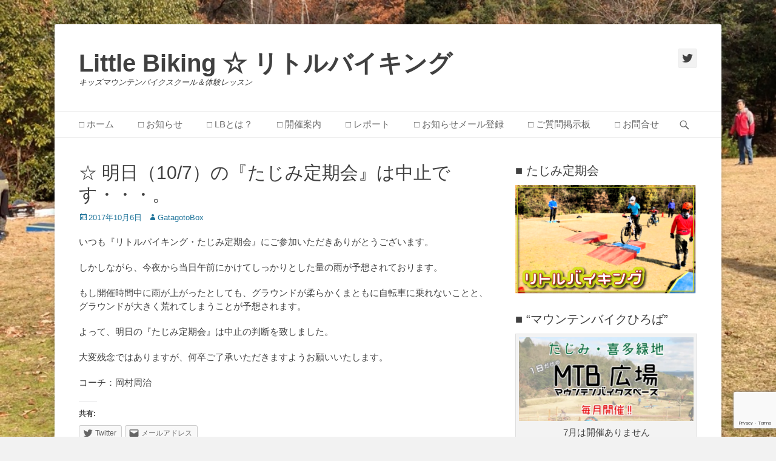

--- FILE ---
content_type: text/html; charset=UTF-8
request_url: https://littlebiking.gatagotobox.com/archives/664
body_size: 11628
content:
		<!DOCTYPE html>
		<html lang="ja">
		
<head>
		<meta charset="UTF-8">
		<link rel="profile" href="http://gmpg.org/xfn/11">
		<link rel="pingback" href="https://littlebiking.gatagotobox.com/xmlrpc.php"><title>☆ 明日（10/7）の『たじみ定期会』は中止です・・・。 &#8211; Little Biking ☆ リトルバイキング</title>
<meta name='robots' content='max-image-preview:large' />
<!-- Jetpack Site Verification Tags -->
<meta name="google-site-verification" content="3E8_3WCa8ucXLD7jf2h9cUE8WGddwAozXIiAeqSOPUM" />
<meta name="viewport" content="width=device-width, initial-scale=1, minimum-scale=1"><link rel='dns-prefetch' href='//www.google.com' />
<link rel='dns-prefetch' href='//s.w.org' />
<link rel='dns-prefetch' href='//v0.wordpress.com' />
<link rel='dns-prefetch' href='//i0.wp.com' />
<link rel="alternate" type="application/rss+xml" title="Little Biking ☆ リトルバイキング &raquo; フィード" href="https://littlebiking.gatagotobox.com/feed" />
<link rel="alternate" type="application/rss+xml" title="Little Biking ☆ リトルバイキング &raquo; コメントフィード" href="https://littlebiking.gatagotobox.com/comments/feed" />
<link rel="alternate" type="application/rss+xml" title="Little Biking ☆ リトルバイキング &raquo; ☆ 明日（10/7）の『たじみ定期会』は中止です・・・。 のコメントのフィード" href="https://littlebiking.gatagotobox.com/archives/664/feed" />
		<script type="text/javascript">
			window._wpemojiSettings = {"baseUrl":"https:\/\/s.w.org\/images\/core\/emoji\/13.1.0\/72x72\/","ext":".png","svgUrl":"https:\/\/s.w.org\/images\/core\/emoji\/13.1.0\/svg\/","svgExt":".svg","source":{"concatemoji":"https:\/\/littlebiking.gatagotobox.com\/wp-includes\/js\/wp-emoji-release.min.js?ver=5.8.12"}};
			!function(e,a,t){var n,r,o,i=a.createElement("canvas"),p=i.getContext&&i.getContext("2d");function s(e,t){var a=String.fromCharCode;p.clearRect(0,0,i.width,i.height),p.fillText(a.apply(this,e),0,0);e=i.toDataURL();return p.clearRect(0,0,i.width,i.height),p.fillText(a.apply(this,t),0,0),e===i.toDataURL()}function c(e){var t=a.createElement("script");t.src=e,t.defer=t.type="text/javascript",a.getElementsByTagName("head")[0].appendChild(t)}for(o=Array("flag","emoji"),t.supports={everything:!0,everythingExceptFlag:!0},r=0;r<o.length;r++)t.supports[o[r]]=function(e){if(!p||!p.fillText)return!1;switch(p.textBaseline="top",p.font="600 32px Arial",e){case"flag":return s([127987,65039,8205,9895,65039],[127987,65039,8203,9895,65039])?!1:!s([55356,56826,55356,56819],[55356,56826,8203,55356,56819])&&!s([55356,57332,56128,56423,56128,56418,56128,56421,56128,56430,56128,56423,56128,56447],[55356,57332,8203,56128,56423,8203,56128,56418,8203,56128,56421,8203,56128,56430,8203,56128,56423,8203,56128,56447]);case"emoji":return!s([10084,65039,8205,55357,56613],[10084,65039,8203,55357,56613])}return!1}(o[r]),t.supports.everything=t.supports.everything&&t.supports[o[r]],"flag"!==o[r]&&(t.supports.everythingExceptFlag=t.supports.everythingExceptFlag&&t.supports[o[r]]);t.supports.everythingExceptFlag=t.supports.everythingExceptFlag&&!t.supports.flag,t.DOMReady=!1,t.readyCallback=function(){t.DOMReady=!0},t.supports.everything||(n=function(){t.readyCallback()},a.addEventListener?(a.addEventListener("DOMContentLoaded",n,!1),e.addEventListener("load",n,!1)):(e.attachEvent("onload",n),a.attachEvent("onreadystatechange",function(){"complete"===a.readyState&&t.readyCallback()})),(n=t.source||{}).concatemoji?c(n.concatemoji):n.wpemoji&&n.twemoji&&(c(n.twemoji),c(n.wpemoji)))}(window,document,window._wpemojiSettings);
		</script>
		<style type="text/css">
img.wp-smiley,
img.emoji {
	display: inline !important;
	border: none !important;
	box-shadow: none !important;
	height: 1em !important;
	width: 1em !important;
	margin: 0 .07em !important;
	vertical-align: -0.1em !important;
	background: none !important;
	padding: 0 !important;
}
</style>
	<link rel='stylesheet' id='wp-block-library-css'  href='https://littlebiking.gatagotobox.com/wp-includes/css/dist/block-library/style.min.css?ver=5.8.12' type='text/css' media='all' />
<style id='wp-block-library-inline-css' type='text/css'>
.has-text-align-justify{text-align:justify;}
</style>
<style id='wp-block-library-theme-inline-css' type='text/css'>
#start-resizable-editor-section{display:none}.wp-block-audio figcaption{color:#555;font-size:13px;text-align:center}.is-dark-theme .wp-block-audio figcaption{color:hsla(0,0%,100%,.65)}.wp-block-code{font-family:Menlo,Consolas,monaco,monospace;color:#1e1e1e;padding:.8em 1em;border:1px solid #ddd;border-radius:4px}.wp-block-embed figcaption{color:#555;font-size:13px;text-align:center}.is-dark-theme .wp-block-embed figcaption{color:hsla(0,0%,100%,.65)}.blocks-gallery-caption{color:#555;font-size:13px;text-align:center}.is-dark-theme .blocks-gallery-caption{color:hsla(0,0%,100%,.65)}.wp-block-image figcaption{color:#555;font-size:13px;text-align:center}.is-dark-theme .wp-block-image figcaption{color:hsla(0,0%,100%,.65)}.wp-block-pullquote{border-top:4px solid;border-bottom:4px solid;margin-bottom:1.75em;color:currentColor}.wp-block-pullquote__citation,.wp-block-pullquote cite,.wp-block-pullquote footer{color:currentColor;text-transform:uppercase;font-size:.8125em;font-style:normal}.wp-block-quote{border-left:.25em solid;margin:0 0 1.75em;padding-left:1em}.wp-block-quote cite,.wp-block-quote footer{color:currentColor;font-size:.8125em;position:relative;font-style:normal}.wp-block-quote.has-text-align-right{border-left:none;border-right:.25em solid;padding-left:0;padding-right:1em}.wp-block-quote.has-text-align-center{border:none;padding-left:0}.wp-block-quote.is-large,.wp-block-quote.is-style-large{border:none}.wp-block-search .wp-block-search__label{font-weight:700}.wp-block-group.has-background{padding:1.25em 2.375em;margin-top:0;margin-bottom:0}.wp-block-separator{border:none;border-bottom:2px solid;margin-left:auto;margin-right:auto;opacity:.4}.wp-block-separator:not(.is-style-wide):not(.is-style-dots){width:100px}.wp-block-separator.has-background:not(.is-style-dots){border-bottom:none;height:1px}.wp-block-separator.has-background:not(.is-style-wide):not(.is-style-dots){height:2px}.wp-block-table thead{border-bottom:3px solid}.wp-block-table tfoot{border-top:3px solid}.wp-block-table td,.wp-block-table th{padding:.5em;border:1px solid;word-break:normal}.wp-block-table figcaption{color:#555;font-size:13px;text-align:center}.is-dark-theme .wp-block-table figcaption{color:hsla(0,0%,100%,.65)}.wp-block-video figcaption{color:#555;font-size:13px;text-align:center}.is-dark-theme .wp-block-video figcaption{color:hsla(0,0%,100%,.65)}.wp-block-template-part.has-background{padding:1.25em 2.375em;margin-top:0;margin-bottom:0}#end-resizable-editor-section{display:none}
</style>
<link rel='stylesheet' id='mediaelement-css'  href='https://littlebiking.gatagotobox.com/wp-includes/js/mediaelement/mediaelementplayer-legacy.min.css?ver=4.2.16' type='text/css' media='all' />
<link rel='stylesheet' id='wp-mediaelement-css'  href='https://littlebiking.gatagotobox.com/wp-includes/js/mediaelement/wp-mediaelement.min.css?ver=5.8.12' type='text/css' media='all' />
<link rel='stylesheet' id='bbp-default-css'  href='https://littlebiking.gatagotobox.com/wp-content/plugins/bbpress/templates/default/css/bbpress.min.css?ver=2.6.9' type='text/css' media='all' />
<link rel='stylesheet' id='contact-form-7-css'  href='https://littlebiking.gatagotobox.com/wp-content/plugins/contact-form-7/includes/css/styles.css?ver=5.5.4' type='text/css' media='all' />
<link rel='stylesheet' id='pz-linkcard-css'  href='//littlebiking.gatagotobox.com/wp-content/uploads/pz-linkcard/style.css?ver=2.4.4.4.3' type='text/css' media='all' />
<link rel='stylesheet' id='catchbase-style-css'  href='https://littlebiking.gatagotobox.com/wp-content/themes/catch-base/style.css?ver=20210227-235534' type='text/css' media='all' />
<link rel='stylesheet' id='catch-base-block-style-css'  href='https://littlebiking.gatagotobox.com/wp-content/themes/catch-base/css/blocks.css?ver=3.4.2' type='text/css' media='all' />
<link rel='stylesheet' id='genericons-css'  href='https://littlebiking.gatagotobox.com/wp-content/plugins/jetpack/_inc/genericons/genericons/genericons.css?ver=3.1' type='text/css' media='all' />
<link rel='stylesheet' id='catchbase-responsive-css'  href='https://littlebiking.gatagotobox.com/wp-content/themes/catch-base/css/responsive.css?ver=5.8.12' type='text/css' media='all' />
<link rel='stylesheet' id='jquery-sidr-css'  href='https://littlebiking.gatagotobox.com/wp-content/themes/catch-base/css/jquery.sidr.light.min.css?ver=2.1.0' type='text/css' media='all' />
<!-- Inline jetpack_facebook_likebox -->
<style id='jetpack_facebook_likebox-inline-css' type='text/css'>
.widget_facebook_likebox {
	overflow: hidden;
}

</style>
<link rel='stylesheet' id='amazonjs-css'  href='https://littlebiking.gatagotobox.com/wp-content/plugins/amazonjs/css/amazonjs.css?ver=0.10' type='text/css' media='all' />
<link rel='stylesheet' id='social-logos-css'  href='https://littlebiking.gatagotobox.com/wp-content/plugins/jetpack/_inc/social-logos/social-logos.min.css?ver=10.5.3' type='text/css' media='all' />
<link rel='stylesheet' id='jetpack_css-css'  href='https://littlebiking.gatagotobox.com/wp-content/plugins/jetpack/css/jetpack.css?ver=10.5.3' type='text/css' media='all' />
<script type='text/javascript' id='jetpack_related-posts-js-extra'>
/* <![CDATA[ */
var related_posts_js_options = {"post_heading":"h4"};
/* ]]> */
</script>
<script type='text/javascript' src='https://littlebiking.gatagotobox.com/wp-content/plugins/jetpack/_inc/build/related-posts/related-posts.min.js?ver=20211209' id='jetpack_related-posts-js'></script>
<script type='text/javascript' src='https://littlebiking.gatagotobox.com/wp-includes/js/jquery/jquery.min.js?ver=3.6.0' id='jquery-core-js'></script>
<script type='text/javascript' src='https://littlebiking.gatagotobox.com/wp-includes/js/jquery/jquery-migrate.min.js?ver=3.3.2' id='jquery-migrate-js'></script>
<script type='text/javascript' src='https://littlebiking.gatagotobox.com/wp-content/themes/catch-base/js/jquery.sidr.min.js?ver=2.2.1.1' id='jquery-sidr-js'></script>
<script type='text/javascript' src='https://littlebiking.gatagotobox.com/wp-content/themes/catch-base/js/catchbase-custom-scripts.min.js' id='catchbase-custom-scripts-js'></script>
<!--[if lt IE 9]>
<script type='text/javascript' src='https://littlebiking.gatagotobox.com/wp-content/themes/catch-base/js/html5.min.js?ver=3.7.3' id='catchbase-html5-js'></script>
<![endif]-->
<link rel="https://api.w.org/" href="https://littlebiking.gatagotobox.com/wp-json/" /><link rel="alternate" type="application/json" href="https://littlebiking.gatagotobox.com/wp-json/wp/v2/posts/664" /><link rel="EditURI" type="application/rsd+xml" title="RSD" href="https://littlebiking.gatagotobox.com/xmlrpc.php?rsd" />
<link rel="wlwmanifest" type="application/wlwmanifest+xml" href="https://littlebiking.gatagotobox.com/wp-includes/wlwmanifest.xml" /> 
<meta name="generator" content="WordPress 5.8.12" />
<link rel="canonical" href="https://littlebiking.gatagotobox.com/archives/664" />
<link rel='shortlink' href='https://littlebiking.gatagotobox.com/?p=664' />
<link rel="alternate" type="application/json+oembed" href="https://littlebiking.gatagotobox.com/wp-json/oembed/1.0/embed?url=https%3A%2F%2Flittlebiking.gatagotobox.com%2Farchives%2F664" />
<link rel="alternate" type="text/xml+oembed" href="https://littlebiking.gatagotobox.com/wp-json/oembed/1.0/embed?url=https%3A%2F%2Flittlebiking.gatagotobox.com%2Farchives%2F664&#038;format=xml" />
<style type='text/css'>img#wpstats{display:none}</style>
		<style type="text/css">
				.site-title a,
			.site-description {
				color: #404040 !important;
			}
		</style>
	<style type="text/css" id="custom-background-css">
body.custom-background { background-color: #f2f2f2; background-image: url("https://littlebiking.gatagotobox.com/wp-content/uploads/2019/12/lb191214-7.jpg"); background-position: left top; background-size: cover; background-repeat: no-repeat; background-attachment: fixed; }
</style>
	
<!-- Jetpack Open Graph Tags -->
<meta property="og:type" content="article" />
<meta property="og:title" content="☆ 明日（10/7）の『たじみ定期会』は中止です・・・。" />
<meta property="og:url" content="https://littlebiking.gatagotobox.com/archives/664" />
<meta property="og:description" content="いつも『リトルバイキング・たじみ定期会』にご参加いただきありがとうございます。 しかしながら、今夜から当日午前&hellip;" />
<meta property="article:published_time" content="2017-10-06T07:47:25+00:00" />
<meta property="article:modified_time" content="2017-10-06T07:47:25+00:00" />
<meta property="og:site_name" content="Little Biking ☆ リトルバイキング" />
<meta property="og:image" content="https://i0.wp.com/littlebiking.gatagotobox.com/wp-content/uploads/2017/02/lb1708top.jpg?fit=1200%2C803&#038;ssl=1" />
<meta property="og:image:width" content="1200" />
<meta property="og:image:height" content="803" />
<meta property="og:image:alt" content="" />
<meta property="og:locale" content="ja_JP" />
<meta name="twitter:text:title" content="☆ 明日（10/7）の『たじみ定期会』は中止です・・・。" />
<meta name="twitter:image" content="https://i0.wp.com/littlebiking.gatagotobox.com/wp-content/uploads/2017/02/lb1708top.jpg?fit=1200%2C803&#038;ssl=1&#038;w=640" />
<meta name="twitter:card" content="summary_large_image" />

<!-- End Jetpack Open Graph Tags -->
<link rel="icon" href="https://i0.wp.com/littlebiking.gatagotobox.com/wp-content/uploads/2016/08/cropped-lbsite_icon.jpg?fit=32%2C32&#038;ssl=1" sizes="32x32" />
<link rel="icon" href="https://i0.wp.com/littlebiking.gatagotobox.com/wp-content/uploads/2016/08/cropped-lbsite_icon.jpg?fit=192%2C192&#038;ssl=1" sizes="192x192" />
<link rel="apple-touch-icon" href="https://i0.wp.com/littlebiking.gatagotobox.com/wp-content/uploads/2016/08/cropped-lbsite_icon.jpg?fit=180%2C180&#038;ssl=1" />
<meta name="msapplication-TileImage" content="https://i0.wp.com/littlebiking.gatagotobox.com/wp-content/uploads/2016/08/cropped-lbsite_icon.jpg?fit=270%2C270&#038;ssl=1" />
<style type="text/css" id="wp-custom-css">span.wpcf7-list-item {display:block;}</style></head>

<body class="post-template-default single single-post postid-664 single-format-standard custom-background wp-embed-responsive two-columns content-left excerpt-featured-image mobile-menu-one">


		<div id="page" class="hfeed site">
				<header id="masthead" role="banner">
    		<div class="wrapper">
		
    <div id="mobile-header-left-menu" class="mobile-menu-anchor primary-menu">
        <a href="#mobile-header-left-nav" id="header-left-menu" class="genericon genericon-menu">
            <span class="mobile-menu-text">メニュー</span>
        </a>
    </div><!-- #mobile-header-menu -->
    <div id="site-branding"><div id="site-header"><p class="site-title"><a href="https://littlebiking.gatagotobox.com/">Little Biking ☆ リトルバイキング</a></p><p class="site-description">キッズマウンテンバイクスクール＆体験レッスン</p></div><!-- #site-header --></div><!-- #site-branding-->	<aside class="sidebar sidebar-header-right widget-area">
					<section class="widget widget_catchbase_social_icons" id="header-right-social-icons">
				<div class="widget-wrap">
					<a class="genericon_parent genericon genericon-twitter" target="_blank" title="Twitter" href="https://twitter.com/LittleBiking"><span class="screen-reader-text">Twitter</span> </a>				</div>
			</section>
			</aside><!-- .sidebar .header-sidebar .widget-area -->
			</div><!-- .wrapper -->
		</header><!-- #masthead -->
			<nav class="site-navigation nav-primary search-enabled" role="navigation">
        <div class="wrapper">
            <h3 class="assistive-text">メインメニュー</h3>
            <div class="screen-reader-text skip-link"><a href="#content" title="コンテンツへスキップ">コンテンツへスキップ</a></div>
            <ul id="menu-top_menu" class="menu catchbase-nav-menu"><li id="menu-item-25" class="menu-item menu-item-type-custom menu-item-object-custom menu-item-home menu-item-25"><a href="https://littlebiking.gatagotobox.com/">□ ホーム</a></li>
<li id="menu-item-183" class="menu-item menu-item-type-taxonomy menu-item-object-category current-post-ancestor current-menu-parent current-post-parent menu-item-183"><a href="https://littlebiking.gatagotobox.com/archives/category/post">□ お知らせ</a></li>
<li id="menu-item-99" class="menu-item menu-item-type-post_type menu-item-object-page menu-item-has-children menu-item-99"><a href="https://littlebiking.gatagotobox.com/about-lb">□ LBとは？</a>
<ul class="sub-menu">
	<li id="menu-item-106" class="menu-item menu-item-type-post_type menu-item-object-page menu-item-106"><a href="https://littlebiking.gatagotobox.com/about-lb/coach">・ コーチについて</a></li>
	<li id="menu-item-166" class="menu-item menu-item-type-post_type menu-item-object-page menu-item-166"><a href="https://littlebiking.gatagotobox.com/about-lb/kaisetsu">・『 リトルバイキング』の解説（by おかっぴ）</a></li>
</ul>
</li>
<li id="menu-item-114" class="menu-item menu-item-type-taxonomy menu-item-object-category current-post-ancestor current-menu-parent current-post-parent menu-item-114"><a href="https://littlebiking.gatagotobox.com/archives/category/schedule">□ 開催案内</a></li>
<li id="menu-item-224" class="menu-item menu-item-type-taxonomy menu-item-object-category menu-item-224"><a href="https://littlebiking.gatagotobox.com/archives/category/report">□ レポート</a></li>
<li id="menu-item-1964" class="menu-item menu-item-type-post_type menu-item-object-page menu-item-1964"><a href="https://littlebiking.gatagotobox.com/lb-news">□ お知らせメール登録</a></li>
<li id="menu-item-909" class="menu-item menu-item-type-post_type menu-item-object-forum menu-item-909"><a href="https://littlebiking.gatagotobox.com/forums/forum/bbs">□ ご質問掲示板</a></li>
<li id="menu-item-24" class="menu-item menu-item-type-post_type menu-item-object-page menu-item-24"><a href="https://littlebiking.gatagotobox.com/contact">□ お問合せ</a></li>
</ul>                <div id="search-toggle" class="genericon">
                    <a class="screen-reader-text" href="#search-container">検索</a>
                </div>

                <div id="search-container" class="displaynone">
                    
<form role="search" method="get" class="search-form" action="https://littlebiking.gatagotobox.com/">
	<label>
		<span class="screen-reader-text">検索:</span>
		<input type="search" class="search-field" placeholder="検索…" value="" name="s" title="検索:">
	</label>
	<input type="submit" class="search-submit" value="検索">
</form>
                </div>
    	</div><!-- .wrapper -->
    </nav><!-- .nav-primary -->
    <!-- Page/Post Disable Header Image -->		<div id="content" class="site-content">
			<div class="wrapper">
	
	<main id="main" class="site-main" role="main">

	
		
<article id="post-664" class="post-664 post type-post status-publish format-standard has-post-thumbnail hentry category-post category-schedule tag-20 tag-15 tag-16">
	<!-- Page/Post Single Image Disabled or No Image set in Post Thumbnail -->
	<div class="entry-container">
		<header class="entry-header">
			<h1 class="entry-title">☆ 明日（10/7）の『たじみ定期会』は中止です・・・。</h1>

			<p class="entry-meta"><span class="posted-on"><span class="screen-reader-text">投稿日</span><a href="https://littlebiking.gatagotobox.com/archives/664" rel="bookmark"><time class="entry-date published updated" datetime="2017-10-06T16:47:25+09:00">2017年10月6日</time></a></span><span class="byline"><span class="author vcard"><span class="screen-reader-text">投稿者</span><a class="url fn n" href="https://littlebiking.gatagotobox.com/archives/author/gatagotobox">GatagotoBox</a></span></span></p><!-- .entry-meta -->		</header><!-- .entry-header -->

		<div class="entry-content">
			<p class="p1"><span class="s1">いつも『リトルバイキング・たじみ定期会』にご参加いただきありがとうございます。</span></p>
<p class="p1"><span class="s1">しかしながら、今夜から当日午前にかけてしっかりとした</span><span style="font-size: 1.5rem;">量の雨が予想されております。</span></p>
<p class="p1"><span class="s1">もし開催時間中に雨が上がったとしても、</span><span class="s1">グラウンドが柔らかくまともに自転車に乗れないことと、グラウンドが大きく荒れてしまうことが予想されます。</span></p>
<p class="p1"><span class="s1">よって、明日の『たじみ定期会』は中止の判断を致しました。</span></p>
<p class="p1"><span class="s1">大変残念ではありますが、何卒ご了承いただきますようお願いいたします。</span></p>
<p class="p1"><span class="s1">コーチ：岡村周治</span></p>
<div class="sharedaddy sd-sharing-enabled"><div class="robots-nocontent sd-block sd-social sd-social-icon-text sd-sharing"><h3 class="sd-title">共有:</h3><div class="sd-content"><ul><li class="share-twitter"><a rel="nofollow noopener noreferrer" data-shared="sharing-twitter-664" class="share-twitter sd-button share-icon" href="https://littlebiking.gatagotobox.com/archives/664?share=twitter" target="_blank" title="クリックして Twitter で共有"><span>Twitter</span></a></li><li class="share-email"><a rel="nofollow noopener noreferrer" data-shared="" class="share-email sd-button share-icon" href="https://littlebiking.gatagotobox.com/archives/664?share=email" target="_blank" title="クリックして友達へメールで送信"><span>メールアドレス</span></a></li><li class="share-end"></li></ul></div></div></div>
<div id='jp-relatedposts' class='jp-relatedposts' >
	<h3 class="jp-relatedposts-headline"><em>関連</em></h3>
</div>					</div><!-- .entry-content -->

		<footer class="entry-footer">
			<p class="entry-meta"><span class="cat-links"><span class="screen-reader-text">カテゴリー</span><a href="https://littlebiking.gatagotobox.com/archives/category/post" rel="category tag">お知らせ</a>、<a href="https://littlebiking.gatagotobox.com/archives/category/schedule" rel="category tag">開催案内</a></span><span class="tags-links"><span class="screen-reader-text">タグ</span><a href="https://littlebiking.gatagotobox.com/archives/tag/%e3%81%9f%e3%81%98%e3%81%bf%e5%ae%9a%e6%9c%9f%e4%bc%9a" rel="tag">たじみ定期会</a>、<a href="https://littlebiking.gatagotobox.com/archives/tag/%e3%83%9e%e3%82%a6%e3%83%b3%e3%83%86%e3%83%b3%e3%83%90%e3%82%a4%e3%82%af" rel="tag">マウンテンバイク</a>、<a href="https://littlebiking.gatagotobox.com/archives/tag/%e3%83%aa%e3%83%88%e3%83%ab%e3%83%90%e3%82%a4%e3%82%ad%e3%83%b3%e3%82%b0" rel="tag">リトルバイキング</a></span></p><!-- .entry-meta -->		</footer><!-- .entry-footer -->
	</div><!-- .entry-container -->
</article><!-- #post-## -->
		
	<nav class="navigation post-navigation" role="navigation" aria-label="投稿">
		<h2 class="screen-reader-text">投稿ナビゲーション</h2>
		<div class="nav-links"><div class="nav-previous"><a href="https://littlebiking.gatagotobox.com/archives/660" rel="prev"><span class="meta-nav" aria-hidden="true">&larr; 前へ</span> <span class="screen-reader-text">前の投稿:</span> <span class="post-title">☆ 今週末【10/7（土）】は10月の『リトルバイキング・たじみ定期会』です！</span></a></div><div class="nav-next"><a href="https://littlebiking.gatagotobox.com/archives/681" rel="next"><span class="meta-nav" aria-hidden="true">次へ &rarr;</span> <span class="screen-reader-text">次の投稿:</span> <span class="post-title">☆ 11月の『たじみ定期会』は『11月11日（土）』です!!</span></a></div></div>
	</nav>	
	</main><!-- #main -->


	<aside class="sidebar sidebar-primary widget-area" role="complementary">
	<section id="media_image-4" class="widget widget_media_image"><div class="widget-wrap"><h4 class="widget-title">■ たじみ定期会</h4><a href="https://littlebiking.gatagotobox.com/lb-tajimi/"><img width="600" height="362" src="https://i0.wp.com/littlebiking.gatagotobox.com/wp-content/uploads/2020/10/lb201107top-e1604092861455.png?fit=600%2C362&amp;ssl=1" class="image wp-image-2203  attachment-medium size-medium" alt="" loading="lazy" style="max-width: 100%; height: auto;" title="■ たじみ定期会" data-attachment-id="2203" data-permalink="https://littlebiking.gatagotobox.com/lb-tajimi/lb201107top#main" data-orig-file="https://i0.wp.com/littlebiking.gatagotobox.com/wp-content/uploads/2020/10/lb201107top-e1604092861455.png?fit=1000%2C604&amp;ssl=1" data-orig-size="1000,604" data-comments-opened="0" data-image-meta="{&quot;aperture&quot;:&quot;0&quot;,&quot;credit&quot;:&quot;&quot;,&quot;camera&quot;:&quot;&quot;,&quot;caption&quot;:&quot;&quot;,&quot;created_timestamp&quot;:&quot;0&quot;,&quot;copyright&quot;:&quot;&quot;,&quot;focal_length&quot;:&quot;0&quot;,&quot;iso&quot;:&quot;0&quot;,&quot;shutter_speed&quot;:&quot;0&quot;,&quot;title&quot;:&quot;&quot;,&quot;orientation&quot;:&quot;0&quot;}" data-image-title="lb201107top" data-image-description="" data-image-caption="" data-medium-file="https://i0.wp.com/littlebiking.gatagotobox.com/wp-content/uploads/2020/10/lb201107top-e1604092861455.png?fit=600%2C362&amp;ssl=1" data-large-file="https://i0.wp.com/littlebiking.gatagotobox.com/wp-content/uploads/2020/10/lb201107top-e1604092861455.png?fit=780%2C471&amp;ssl=1" /></a></div><!-- .widget-wrap --></section><!-- #widget-default-search --><section id="media_image-6" class="widget widget_media_image"><div class="widget-wrap"><h4 class="widget-title">■ &#8220;マウンテンバイクひろば&#8221;</h4><div style="width: 610px" class="wp-caption alignnone"><a href="https://mtbspace.gatagotobox.com/mtbs-tajimikita"><img width="600" height="286" src="https://i0.wp.com/littlebiking.gatagotobox.com/wp-content/uploads/2018/03/mtbs180210logo.jpg?fit=600%2C286&amp;ssl=1" class="image wp-image-846  attachment-medium size-medium" alt="" loading="lazy" style="max-width: 100%; height: auto;" title="■ &quot;マウンテンバイクひろば&quot;" srcset="https://i0.wp.com/littlebiking.gatagotobox.com/wp-content/uploads/2018/03/mtbs180210logo.jpg?w=800&amp;ssl=1 800w, https://i0.wp.com/littlebiking.gatagotobox.com/wp-content/uploads/2018/03/mtbs180210logo.jpg?resize=600%2C286&amp;ssl=1 600w, https://i0.wp.com/littlebiking.gatagotobox.com/wp-content/uploads/2018/03/mtbs180210logo.jpg?resize=768%2C366&amp;ssl=1 768w" sizes="(max-width: 600px) 100vw, 600px" data-attachment-id="846" data-permalink="https://littlebiking.gatagotobox.com/archives/843/mtbs180210logo#main" data-orig-file="https://i0.wp.com/littlebiking.gatagotobox.com/wp-content/uploads/2018/03/mtbs180210logo.jpg?fit=800%2C381&amp;ssl=1" data-orig-size="800,381" data-comments-opened="0" data-image-meta="{&quot;aperture&quot;:&quot;0&quot;,&quot;credit&quot;:&quot;&quot;,&quot;camera&quot;:&quot;&quot;,&quot;caption&quot;:&quot;&quot;,&quot;created_timestamp&quot;:&quot;0&quot;,&quot;copyright&quot;:&quot;&quot;,&quot;focal_length&quot;:&quot;0&quot;,&quot;iso&quot;:&quot;0&quot;,&quot;shutter_speed&quot;:&quot;0&quot;,&quot;title&quot;:&quot;&quot;,&quot;orientation&quot;:&quot;0&quot;}" data-image-title="mtbs180210logo" data-image-description="" data-image-caption="" data-medium-file="https://i0.wp.com/littlebiking.gatagotobox.com/wp-content/uploads/2018/03/mtbs180210logo.jpg?fit=600%2C286&amp;ssl=1" data-large-file="https://i0.wp.com/littlebiking.gatagotobox.com/wp-content/uploads/2018/03/mtbs180210logo.jpg?fit=780%2C371&amp;ssl=1" /></a><p class="wp-caption-text">7月は開催ありません</p></div></div><!-- .widget-wrap --></section><!-- #widget-default-search --><section id="media_video-3" class="widget widget_media_video"><div class="widget-wrap"><h4 class="widget-title">■ 動画レポート</h4><iframe title="リトルバイキング" src="https://www.youtube.com/embed/videoseries?list=PLiv4V4yzrzyluOTSohV3N_STZssx2XDfB" frameborder="0" allow="accelerometer; autoplay; clipboard-write; encrypted-media; gyroscope; picture-in-picture; web-share" referrerpolicy="strict-origin-when-cross-origin" allowfullscreen></iframe></div><!-- .widget-wrap --></section><!-- #widget-default-search --><section id="nav_menu-2" class="widget widget_nav_menu"><div class="widget-wrap"><h4 class="widget-title">■ メニュー</h4><div class="menu-top_menu-container"><ul id="menu-top_menu-1" class="menu"><li class="menu-item menu-item-type-custom menu-item-object-custom menu-item-home menu-item-25"><a href="https://littlebiking.gatagotobox.com/">□ ホーム</a></li>
<li class="menu-item menu-item-type-taxonomy menu-item-object-category current-post-ancestor current-menu-parent current-post-parent menu-item-183"><a href="https://littlebiking.gatagotobox.com/archives/category/post">□ お知らせ</a></li>
<li class="menu-item menu-item-type-post_type menu-item-object-page menu-item-has-children menu-item-99"><a href="https://littlebiking.gatagotobox.com/about-lb">□ LBとは？</a>
<ul class="sub-menu">
	<li class="menu-item menu-item-type-post_type menu-item-object-page menu-item-106"><a href="https://littlebiking.gatagotobox.com/about-lb/coach">・ コーチについて</a></li>
	<li class="menu-item menu-item-type-post_type menu-item-object-page menu-item-166"><a href="https://littlebiking.gatagotobox.com/about-lb/kaisetsu">・『 リトルバイキング』の解説（by おかっぴ）</a></li>
</ul>
</li>
<li class="menu-item menu-item-type-taxonomy menu-item-object-category current-post-ancestor current-menu-parent current-post-parent menu-item-114"><a href="https://littlebiking.gatagotobox.com/archives/category/schedule">□ 開催案内</a></li>
<li class="menu-item menu-item-type-taxonomy menu-item-object-category menu-item-224"><a href="https://littlebiking.gatagotobox.com/archives/category/report">□ レポート</a></li>
<li class="menu-item menu-item-type-post_type menu-item-object-page menu-item-1964"><a href="https://littlebiking.gatagotobox.com/lb-news">□ お知らせメール登録</a></li>
<li class="menu-item menu-item-type-post_type menu-item-object-forum menu-item-909"><a href="https://littlebiking.gatagotobox.com/forums/forum/bbs">□ ご質問掲示板</a></li>
<li class="menu-item menu-item-type-post_type menu-item-object-page menu-item-24"><a href="https://littlebiking.gatagotobox.com/contact">□ お問合せ</a></li>
</ul></div></div><!-- .widget-wrap --></section><!-- #widget-default-search -->
		<section id="recent-posts-2" class="widget widget_recent_entries"><div class="widget-wrap">
		<h4 class="widget-title">■ 最近の投稿</h4>
		<ul>
											<li>
					<a href="https://littlebiking.gatagotobox.com/archives/2439">☆『リトルバイキング・たじみ定期会』は当面の開催を見合わせます</a>
									</li>
											<li>
					<a href="https://littlebiking.gatagotobox.com/archives/2376">☆ 『リトルバイキング・たじみ定期会』再開は9月からの見込みです</a>
									</li>
											<li>
					<a href="https://littlebiking.gatagotobox.com/archives/2352">☆ 『リトルバイキング・たじみ定期会』当面休止のお知らせ</a>
									</li>
											<li>
					<a href="https://littlebiking.gatagotobox.com/archives/2344">☆ 3月の『リトルバイキング・たじみ定期会mini』は『おやすみ』とします</a>
									</li>
											<li>
					<a href="https://littlebiking.gatagotobox.com/archives/2331">☆ 3月の『リトルバイキング・多治見定期会』開催は『まだ保留』です・・・</a>
									</li>
					</ul>

		</div><!-- .widget-wrap --></section><!-- #widget-default-search --><section id="categories-2" class="widget widget_categories"><div class="widget-wrap"><h4 class="widget-title">■ カテゴリー</h4>
			<ul>
					<li class="cat-item cat-item-1"><a href="https://littlebiking.gatagotobox.com/archives/category/post">お知らせ</a>
</li>
	<li class="cat-item cat-item-4"><a href="https://littlebiking.gatagotobox.com/archives/category/%e3%81%af%e3%81%98%e3%82%81%e3%81%ab">はじめに</a>
</li>
	<li class="cat-item cat-item-42"><a href="https://littlebiking.gatagotobox.com/archives/category/%e3%82%b3%e3%83%a9%e3%83%a0">コラム</a>
</li>
	<li class="cat-item cat-item-11"><a href="https://littlebiking.gatagotobox.com/archives/category/report">レポート</a>
</li>
	<li class="cat-item cat-item-3"><a href="https://littlebiking.gatagotobox.com/archives/category/schedule">開催案内</a>
</li>
			</ul>

			</div><!-- .widget-wrap --></section><!-- #widget-default-search --><section id="archives-2" class="widget widget_archive"><div class="widget-wrap"><h4 class="widget-title">■ 過去の投稿</h4>		<label class="screen-reader-text" for="archives-dropdown-2">■ 過去の投稿</label>
		<select id="archives-dropdown-2" name="archive-dropdown">
			
			<option value="">月を選択</option>
				<option value='https://littlebiking.gatagotobox.com/archives/date/2021/08'> 2021年8月 &nbsp;(1)</option>
	<option value='https://littlebiking.gatagotobox.com/archives/date/2021/06'> 2021年6月 &nbsp;(1)</option>
	<option value='https://littlebiking.gatagotobox.com/archives/date/2021/03'> 2021年3月 &nbsp;(2)</option>
	<option value='https://littlebiking.gatagotobox.com/archives/date/2021/02'> 2021年2月 &nbsp;(1)</option>
	<option value='https://littlebiking.gatagotobox.com/archives/date/2021/01'> 2021年1月 &nbsp;(1)</option>
	<option value='https://littlebiking.gatagotobox.com/archives/date/2020/12'> 2020年12月 &nbsp;(1)</option>
	<option value='https://littlebiking.gatagotobox.com/archives/date/2020/11'> 2020年11月 &nbsp;(4)</option>
	<option value='https://littlebiking.gatagotobox.com/archives/date/2020/10'> 2020年10月 &nbsp;(2)</option>
	<option value='https://littlebiking.gatagotobox.com/archives/date/2020/09'> 2020年9月 &nbsp;(7)</option>
	<option value='https://littlebiking.gatagotobox.com/archives/date/2020/08'> 2020年8月 &nbsp;(1)</option>
	<option value='https://littlebiking.gatagotobox.com/archives/date/2020/07'> 2020年7月 &nbsp;(3)</option>
	<option value='https://littlebiking.gatagotobox.com/archives/date/2020/06'> 2020年6月 &nbsp;(1)</option>
	<option value='https://littlebiking.gatagotobox.com/archives/date/2020/05'> 2020年5月 &nbsp;(1)</option>
	<option value='https://littlebiking.gatagotobox.com/archives/date/2020/04'> 2020年4月 &nbsp;(1)</option>
	<option value='https://littlebiking.gatagotobox.com/archives/date/2020/03'> 2020年3月 &nbsp;(1)</option>
	<option value='https://littlebiking.gatagotobox.com/archives/date/2020/02'> 2020年2月 &nbsp;(5)</option>
	<option value='https://littlebiking.gatagotobox.com/archives/date/2020/01'> 2020年1月 &nbsp;(4)</option>
	<option value='https://littlebiking.gatagotobox.com/archives/date/2019/12'> 2019年12月 &nbsp;(6)</option>
	<option value='https://littlebiking.gatagotobox.com/archives/date/2019/11'> 2019年11月 &nbsp;(5)</option>
	<option value='https://littlebiking.gatagotobox.com/archives/date/2019/10'> 2019年10月 &nbsp;(3)</option>
	<option value='https://littlebiking.gatagotobox.com/archives/date/2019/09'> 2019年9月 &nbsp;(5)</option>
	<option value='https://littlebiking.gatagotobox.com/archives/date/2019/08'> 2019年8月 &nbsp;(5)</option>
	<option value='https://littlebiking.gatagotobox.com/archives/date/2019/07'> 2019年7月 &nbsp;(3)</option>
	<option value='https://littlebiking.gatagotobox.com/archives/date/2019/06'> 2019年6月 &nbsp;(3)</option>
	<option value='https://littlebiking.gatagotobox.com/archives/date/2019/05'> 2019年5月 &nbsp;(3)</option>
	<option value='https://littlebiking.gatagotobox.com/archives/date/2019/04'> 2019年4月 &nbsp;(3)</option>
	<option value='https://littlebiking.gatagotobox.com/archives/date/2019/03'> 2019年3月 &nbsp;(4)</option>
	<option value='https://littlebiking.gatagotobox.com/archives/date/2019/02'> 2019年2月 &nbsp;(3)</option>
	<option value='https://littlebiking.gatagotobox.com/archives/date/2019/01'> 2019年1月 &nbsp;(4)</option>
	<option value='https://littlebiking.gatagotobox.com/archives/date/2018/12'> 2018年12月 &nbsp;(3)</option>
	<option value='https://littlebiking.gatagotobox.com/archives/date/2018/11'> 2018年11月 &nbsp;(4)</option>
	<option value='https://littlebiking.gatagotobox.com/archives/date/2018/10'> 2018年10月 &nbsp;(3)</option>
	<option value='https://littlebiking.gatagotobox.com/archives/date/2018/09'> 2018年9月 &nbsp;(5)</option>
	<option value='https://littlebiking.gatagotobox.com/archives/date/2018/08'> 2018年8月 &nbsp;(3)</option>
	<option value='https://littlebiking.gatagotobox.com/archives/date/2018/07'> 2018年7月 &nbsp;(4)</option>
	<option value='https://littlebiking.gatagotobox.com/archives/date/2018/06'> 2018年6月 &nbsp;(5)</option>
	<option value='https://littlebiking.gatagotobox.com/archives/date/2018/05'> 2018年5月 &nbsp;(4)</option>
	<option value='https://littlebiking.gatagotobox.com/archives/date/2018/04'> 2018年4月 &nbsp;(6)</option>
	<option value='https://littlebiking.gatagotobox.com/archives/date/2018/03'> 2018年3月 &nbsp;(3)</option>
	<option value='https://littlebiking.gatagotobox.com/archives/date/2018/02'> 2018年2月 &nbsp;(4)</option>
	<option value='https://littlebiking.gatagotobox.com/archives/date/2018/01'> 2018年1月 &nbsp;(5)</option>
	<option value='https://littlebiking.gatagotobox.com/archives/date/2017/12'> 2017年12月 &nbsp;(5)</option>
	<option value='https://littlebiking.gatagotobox.com/archives/date/2017/11'> 2017年11月 &nbsp;(2)</option>
	<option value='https://littlebiking.gatagotobox.com/archives/date/2017/10'> 2017年10月 &nbsp;(3)</option>
	<option value='https://littlebiking.gatagotobox.com/archives/date/2017/09'> 2017年9月 &nbsp;(4)</option>
	<option value='https://littlebiking.gatagotobox.com/archives/date/2017/08'> 2017年8月 &nbsp;(4)</option>
	<option value='https://littlebiking.gatagotobox.com/archives/date/2017/07'> 2017年7月 &nbsp;(5)</option>
	<option value='https://littlebiking.gatagotobox.com/archives/date/2017/06'> 2017年6月 &nbsp;(4)</option>
	<option value='https://littlebiking.gatagotobox.com/archives/date/2017/05'> 2017年5月 &nbsp;(1)</option>
	<option value='https://littlebiking.gatagotobox.com/archives/date/2017/04'> 2017年4月 &nbsp;(2)</option>
	<option value='https://littlebiking.gatagotobox.com/archives/date/2017/03'> 2017年3月 &nbsp;(4)</option>
	<option value='https://littlebiking.gatagotobox.com/archives/date/2017/02'> 2017年2月 &nbsp;(3)</option>
	<option value='https://littlebiking.gatagotobox.com/archives/date/2017/01'> 2017年1月 &nbsp;(2)</option>
	<option value='https://littlebiking.gatagotobox.com/archives/date/2016/12'> 2016年12月 &nbsp;(6)</option>
	<option value='https://littlebiking.gatagotobox.com/archives/date/2016/11'> 2016年11月 &nbsp;(4)</option>
	<option value='https://littlebiking.gatagotobox.com/archives/date/2016/10'> 2016年10月 &nbsp;(2)</option>
	<option value='https://littlebiking.gatagotobox.com/archives/date/2016/09'> 2016年9月 &nbsp;(8)</option>
	<option value='https://littlebiking.gatagotobox.com/archives/date/2016/08'> 2016年8月 &nbsp;(3)</option>

		</select>

<script type="text/javascript">
/* <![CDATA[ */
(function() {
	var dropdown = document.getElementById( "archives-dropdown-2" );
	function onSelectChange() {
		if ( dropdown.options[ dropdown.selectedIndex ].value !== '' ) {
			document.location.href = this.options[ this.selectedIndex ].value;
		}
	}
	dropdown.onchange = onSelectChange;
})();
/* ]]> */
</script>
			</div><!-- .widget-wrap --></section><!-- #widget-default-search --><section id="facebook-likebox-2" class="widget widget_facebook_likebox"><div class="widget-wrap"><h4 class="widget-title"><a href="https://www.facebook.com/%E3%83%AA%E3%83%88%E3%83%AB%E3%83%90%E3%82%A4%E3%82%AD%E3%83%B3%E3%82%B0-316397398702928/">■ Facebook</a></h4>		<div id="fb-root"></div>
		<div class="fb-page" data-href="https://www.facebook.com/%E3%83%AA%E3%83%88%E3%83%AB%E3%83%90%E3%82%A4%E3%82%AD%E3%83%B3%E3%82%B0-316397398702928/" data-width="340"  data-height="130" data-hide-cover="false" data-show-facepile="false" data-tabs="false" data-hide-cta="false" data-small-header="false">
		<div class="fb-xfbml-parse-ignore"><blockquote cite="https://www.facebook.com/%E3%83%AA%E3%83%88%E3%83%AB%E3%83%90%E3%82%A4%E3%82%AD%E3%83%B3%E3%82%B0-316397398702928/"><a href="https://www.facebook.com/%E3%83%AA%E3%83%88%E3%83%AB%E3%83%90%E3%82%A4%E3%82%AD%E3%83%B3%E3%82%B0-316397398702928/">■ Facebook</a></blockquote></div>
		</div>
		</div><!-- .widget-wrap --></section><!-- #widget-default-search --><section id="text-2" class="widget widget_text"><div class="widget-wrap"><h4 class="widget-title">■ Twitter</h4>			<div class="textwidget"><a href="https://twitter.com/LittleBiking" class="twitter-follow-button" data-lang="en" data-show-count="false">Follow @LittleBiking</a><script async src="//platform.twitter.com/widgets.js" charset="utf-8"></script></div>
		</div><!-- .widget-wrap --></section><!-- #widget-default-search --><section id="twitter_timeline-2" class="widget widget_twitter_timeline"><div class="widget-wrap"><a class="twitter-timeline" data-height="400" data-theme="light" data-border-color="#e8e8e8" data-lang="JA" data-partner="jetpack" data-chrome="noheader nofooter transparent" href="https://twitter.com/LittleBiking" href="https://twitter.com/LittleBiking">ツイート</a></div><!-- .widget-wrap --></section><!-- #widget-default-search -->	</aside><!-- .sidebar sidebar-primary widget-area -->


			</div><!-- .wrapper -->
	    </div><!-- #content -->
		            
	<footer id="colophon" class="site-footer" role="contentinfo">
    
    	<div id="site-generator" class="two">
    		<div class="wrapper">
    			<div id="footer-left-content" class="copyright">Copyright &copy; 2026年 <a href="https://littlebiking.gatagotobox.com/">Little Biking ☆ リトルバイキング</a>. All Rights Reserved. </div>

    			<div id="footer-right-content" class="powered">Catch Base&nbsp;by&nbsp;<a target="_blank" href="https://catchthemes.com/">Catch Themes</a></div>
			</div><!-- .wrapper -->
		</div><!-- #site-generator -->	</footer><!-- #colophon -->
			</div><!-- #page -->
		
<a href="#masthead" id="scrollup" class="genericon"><span class="screen-reader-text">上にスクロール</span></a><nav id="mobile-header-left-nav" class="mobile-menu" role="navigation"><ul id="header-left-nav" class="menu"><li class="menu-item menu-item-type-custom menu-item-object-custom menu-item-home menu-item-25"><a href="https://littlebiking.gatagotobox.com/">□ ホーム</a></li>
<li class="menu-item menu-item-type-taxonomy menu-item-object-category current-post-ancestor current-menu-parent current-post-parent menu-item-183"><a href="https://littlebiking.gatagotobox.com/archives/category/post">□ お知らせ</a></li>
<li class="menu-item menu-item-type-post_type menu-item-object-page menu-item-has-children menu-item-99"><a href="https://littlebiking.gatagotobox.com/about-lb">□ LBとは？</a>
<ul class="sub-menu">
	<li class="menu-item menu-item-type-post_type menu-item-object-page menu-item-106"><a href="https://littlebiking.gatagotobox.com/about-lb/coach">・ コーチについて</a></li>
	<li class="menu-item menu-item-type-post_type menu-item-object-page menu-item-166"><a href="https://littlebiking.gatagotobox.com/about-lb/kaisetsu">・『 リトルバイキング』の解説（by おかっぴ）</a></li>
</ul>
</li>
<li class="menu-item menu-item-type-taxonomy menu-item-object-category current-post-ancestor current-menu-parent current-post-parent menu-item-114"><a href="https://littlebiking.gatagotobox.com/archives/category/schedule">□ 開催案内</a></li>
<li class="menu-item menu-item-type-taxonomy menu-item-object-category menu-item-224"><a href="https://littlebiking.gatagotobox.com/archives/category/report">□ レポート</a></li>
<li class="menu-item menu-item-type-post_type menu-item-object-page menu-item-1964"><a href="https://littlebiking.gatagotobox.com/lb-news">□ お知らせメール登録</a></li>
<li class="menu-item menu-item-type-post_type menu-item-object-forum menu-item-909"><a href="https://littlebiking.gatagotobox.com/forums/forum/bbs">□ ご質問掲示板</a></li>
<li class="menu-item menu-item-type-post_type menu-item-object-page menu-item-24"><a href="https://littlebiking.gatagotobox.com/contact">□ お問合せ</a></li>
</ul></nav><!-- #mobile-header-left-nav -->

	<script type="text/javascript">
		window.WPCOM_sharing_counts = {"https:\/\/littlebiking.gatagotobox.com\/archives\/664":664};
	</script>
					<div id="sharing_email" style="display: none;">
		<form action="/archives/664" method="post">
			<label for="target_email">メールで送信</label>
			<input type="email" name="target_email" id="target_email" value="" />

			
				<label for="source_name">名前</label>
				<input type="text" name="source_name" id="source_name" value="" />

				<label for="source_email">メールアドレス</label>
				<input type="email" name="source_email" id="source_email" value="" />

						<input type="text" id="jetpack-source_f_name" name="source_f_name" class="input" value="" size="25" autocomplete="off" title="このフィールドは検証用です。変更しないでください。" />
			
			<img style="float: right; display: none" class="loading" src="https://littlebiking.gatagotobox.com/wp-content/plugins/jetpack/modules/sharedaddy/images/loading.gif" alt="loading" width="16" height="16" />
			<input type="submit" value="メールを送信" class="sharing_send" />
			<a rel="nofollow" href="#cancel" class="sharing_cancel" role="button">キャンセル</a>

			<div class="errors errors-1" style="display: none;">
				投稿を送信できませんでした。メールアドレスを確認してください。			</div>

			<div class="errors errors-2" style="display: none;">
				メール送信チェックに失敗しました。もう一度お試しください。			</div>

			<div class="errors errors-3" style="display: none;">
				このブログではメールでの投稿共有はできません。			</div>
		</form>
	</div>
<script type='text/javascript' src='https://littlebiking.gatagotobox.com/wp-content/plugins/jetpack/_inc/build/photon/photon.min.js?ver=20191001' id='jetpack-photon-js'></script>
<script type='text/javascript' src='https://littlebiking.gatagotobox.com/wp-includes/js/dist/vendor/regenerator-runtime.min.js?ver=0.13.7' id='regenerator-runtime-js'></script>
<script type='text/javascript' src='https://littlebiking.gatagotobox.com/wp-includes/js/dist/vendor/wp-polyfill.min.js?ver=3.15.0' id='wp-polyfill-js'></script>
<script type='text/javascript' id='contact-form-7-js-extra'>
/* <![CDATA[ */
var wpcf7 = {"api":{"root":"https:\/\/littlebiking.gatagotobox.com\/wp-json\/","namespace":"contact-form-7\/v1"}};
/* ]]> */
</script>
<script type='text/javascript' src='https://littlebiking.gatagotobox.com/wp-content/plugins/contact-form-7/includes/js/index.js?ver=5.5.4' id='contact-form-7-js'></script>
<script type='text/javascript' src='https://littlebiking.gatagotobox.com/wp-content/themes/catch-base/js/navigation.min.js?ver=20120206' id='catchbase-navigation-js'></script>
<script type='text/javascript' src='https://littlebiking.gatagotobox.com/wp-content/themes/catch-base/js/skip-link-focus-fix.min.js?ver=20130115' id='catchbase-skip-link-focus-fix-js'></script>
<script type='text/javascript' src='https://littlebiking.gatagotobox.com/wp-content/themes/catch-base/js/fitvids.min.js?ver=1.1' id='jquery-fitvids-js'></script>
<script type='text/javascript' src='https://littlebiking.gatagotobox.com/wp-content/themes/catch-base/js/catchbase-scrollup.min.js?ver=20072014' id='catchbase-scrollup-js'></script>
<script type='text/javascript' id='jetpack-facebook-embed-js-extra'>
/* <![CDATA[ */
var jpfbembed = {"appid":"249643311490","locale":"en_US"};
/* ]]> */
</script>
<script type='text/javascript' src='https://littlebiking.gatagotobox.com/wp-content/plugins/jetpack/_inc/build/facebook-embed.min.js' id='jetpack-facebook-embed-js'></script>
<script type='text/javascript' src='https://littlebiking.gatagotobox.com/wp-content/plugins/jetpack/_inc/build/twitter-timeline.min.js?ver=4.0.0' id='jetpack-twitter-timeline-js'></script>
<script type='text/javascript' src='https://www.google.com/recaptcha/api.js?render=6LfqbH8UAAAAAP6CkPcVq9wuO4db5a81bUz99nFL&#038;ver=3.0' id='google-recaptcha-js'></script>
<script type='text/javascript' id='wpcf7-recaptcha-js-extra'>
/* <![CDATA[ */
var wpcf7_recaptcha = {"sitekey":"6LfqbH8UAAAAAP6CkPcVq9wuO4db5a81bUz99nFL","actions":{"homepage":"homepage","contactform":"contactform"}};
/* ]]> */
</script>
<script type='text/javascript' src='https://littlebiking.gatagotobox.com/wp-content/plugins/contact-form-7/modules/recaptcha/index.js?ver=5.5.4' id='wpcf7-recaptcha-js'></script>
<script type='text/javascript' src='https://littlebiking.gatagotobox.com/wp-includes/js/wp-embed.min.js?ver=5.8.12' id='wp-embed-js'></script>
<script type='text/javascript' id='sharing-js-js-extra'>
/* <![CDATA[ */
var sharing_js_options = {"lang":"en","counts":"1","is_stats_active":"1"};
/* ]]> */
</script>
<script type='text/javascript' src='https://littlebiking.gatagotobox.com/wp-content/plugins/jetpack/_inc/build/sharedaddy/sharing.min.js?ver=10.5.3' id='sharing-js-js'></script>
<script type='text/javascript' id='sharing-js-js-after'>
var windowOpen;
			( function () {
				function matches( el, sel ) {
					return !! (
						el.matches && el.matches( sel ) ||
						el.msMatchesSelector && el.msMatchesSelector( sel )
					);
				}

				document.body.addEventListener( 'click', function ( event ) {
					if ( ! event.target ) {
						return;
					}

					var el;
					if ( matches( event.target, 'a.share-twitter' ) ) {
						el = event.target;
					} else if ( event.target.parentNode && matches( event.target.parentNode, 'a.share-twitter' ) ) {
						el = event.target.parentNode;
					}

					if ( el ) {
						event.preventDefault();

						// If there's another sharing window open, close it.
						if ( typeof windowOpen !== 'undefined' ) {
							windowOpen.close();
						}
						windowOpen = window.open( el.getAttribute( 'href' ), 'wpcomtwitter', 'menubar=1,resizable=1,width=600,height=350' );
						return false;
					}
				} );
			} )();
</script>
<script src='https://stats.wp.com/e-202604.js' defer></script>
<script>
	_stq = window._stq || [];
	_stq.push([ 'view', {v:'ext',j:'1:10.5.3',blog:'115133043',post:'664',tz:'9',srv:'littlebiking.gatagotobox.com'} ]);
	_stq.push([ 'clickTrackerInit', '115133043', '664' ]);
</script>

</body>
</html>

--- FILE ---
content_type: text/html; charset=utf-8
request_url: https://www.google.com/recaptcha/api2/anchor?ar=1&k=6LfqbH8UAAAAAP6CkPcVq9wuO4db5a81bUz99nFL&co=aHR0cHM6Ly9saXR0bGViaWtpbmcuZ2F0YWdvdG9ib3guY29tOjQ0Mw..&hl=en&v=PoyoqOPhxBO7pBk68S4YbpHZ&size=invisible&anchor-ms=20000&execute-ms=30000&cb=4u77q3ug7lva
body_size: 48733
content:
<!DOCTYPE HTML><html dir="ltr" lang="en"><head><meta http-equiv="Content-Type" content="text/html; charset=UTF-8">
<meta http-equiv="X-UA-Compatible" content="IE=edge">
<title>reCAPTCHA</title>
<style type="text/css">
/* cyrillic-ext */
@font-face {
  font-family: 'Roboto';
  font-style: normal;
  font-weight: 400;
  font-stretch: 100%;
  src: url(//fonts.gstatic.com/s/roboto/v48/KFO7CnqEu92Fr1ME7kSn66aGLdTylUAMa3GUBHMdazTgWw.woff2) format('woff2');
  unicode-range: U+0460-052F, U+1C80-1C8A, U+20B4, U+2DE0-2DFF, U+A640-A69F, U+FE2E-FE2F;
}
/* cyrillic */
@font-face {
  font-family: 'Roboto';
  font-style: normal;
  font-weight: 400;
  font-stretch: 100%;
  src: url(//fonts.gstatic.com/s/roboto/v48/KFO7CnqEu92Fr1ME7kSn66aGLdTylUAMa3iUBHMdazTgWw.woff2) format('woff2');
  unicode-range: U+0301, U+0400-045F, U+0490-0491, U+04B0-04B1, U+2116;
}
/* greek-ext */
@font-face {
  font-family: 'Roboto';
  font-style: normal;
  font-weight: 400;
  font-stretch: 100%;
  src: url(//fonts.gstatic.com/s/roboto/v48/KFO7CnqEu92Fr1ME7kSn66aGLdTylUAMa3CUBHMdazTgWw.woff2) format('woff2');
  unicode-range: U+1F00-1FFF;
}
/* greek */
@font-face {
  font-family: 'Roboto';
  font-style: normal;
  font-weight: 400;
  font-stretch: 100%;
  src: url(//fonts.gstatic.com/s/roboto/v48/KFO7CnqEu92Fr1ME7kSn66aGLdTylUAMa3-UBHMdazTgWw.woff2) format('woff2');
  unicode-range: U+0370-0377, U+037A-037F, U+0384-038A, U+038C, U+038E-03A1, U+03A3-03FF;
}
/* math */
@font-face {
  font-family: 'Roboto';
  font-style: normal;
  font-weight: 400;
  font-stretch: 100%;
  src: url(//fonts.gstatic.com/s/roboto/v48/KFO7CnqEu92Fr1ME7kSn66aGLdTylUAMawCUBHMdazTgWw.woff2) format('woff2');
  unicode-range: U+0302-0303, U+0305, U+0307-0308, U+0310, U+0312, U+0315, U+031A, U+0326-0327, U+032C, U+032F-0330, U+0332-0333, U+0338, U+033A, U+0346, U+034D, U+0391-03A1, U+03A3-03A9, U+03B1-03C9, U+03D1, U+03D5-03D6, U+03F0-03F1, U+03F4-03F5, U+2016-2017, U+2034-2038, U+203C, U+2040, U+2043, U+2047, U+2050, U+2057, U+205F, U+2070-2071, U+2074-208E, U+2090-209C, U+20D0-20DC, U+20E1, U+20E5-20EF, U+2100-2112, U+2114-2115, U+2117-2121, U+2123-214F, U+2190, U+2192, U+2194-21AE, U+21B0-21E5, U+21F1-21F2, U+21F4-2211, U+2213-2214, U+2216-22FF, U+2308-230B, U+2310, U+2319, U+231C-2321, U+2336-237A, U+237C, U+2395, U+239B-23B7, U+23D0, U+23DC-23E1, U+2474-2475, U+25AF, U+25B3, U+25B7, U+25BD, U+25C1, U+25CA, U+25CC, U+25FB, U+266D-266F, U+27C0-27FF, U+2900-2AFF, U+2B0E-2B11, U+2B30-2B4C, U+2BFE, U+3030, U+FF5B, U+FF5D, U+1D400-1D7FF, U+1EE00-1EEFF;
}
/* symbols */
@font-face {
  font-family: 'Roboto';
  font-style: normal;
  font-weight: 400;
  font-stretch: 100%;
  src: url(//fonts.gstatic.com/s/roboto/v48/KFO7CnqEu92Fr1ME7kSn66aGLdTylUAMaxKUBHMdazTgWw.woff2) format('woff2');
  unicode-range: U+0001-000C, U+000E-001F, U+007F-009F, U+20DD-20E0, U+20E2-20E4, U+2150-218F, U+2190, U+2192, U+2194-2199, U+21AF, U+21E6-21F0, U+21F3, U+2218-2219, U+2299, U+22C4-22C6, U+2300-243F, U+2440-244A, U+2460-24FF, U+25A0-27BF, U+2800-28FF, U+2921-2922, U+2981, U+29BF, U+29EB, U+2B00-2BFF, U+4DC0-4DFF, U+FFF9-FFFB, U+10140-1018E, U+10190-1019C, U+101A0, U+101D0-101FD, U+102E0-102FB, U+10E60-10E7E, U+1D2C0-1D2D3, U+1D2E0-1D37F, U+1F000-1F0FF, U+1F100-1F1AD, U+1F1E6-1F1FF, U+1F30D-1F30F, U+1F315, U+1F31C, U+1F31E, U+1F320-1F32C, U+1F336, U+1F378, U+1F37D, U+1F382, U+1F393-1F39F, U+1F3A7-1F3A8, U+1F3AC-1F3AF, U+1F3C2, U+1F3C4-1F3C6, U+1F3CA-1F3CE, U+1F3D4-1F3E0, U+1F3ED, U+1F3F1-1F3F3, U+1F3F5-1F3F7, U+1F408, U+1F415, U+1F41F, U+1F426, U+1F43F, U+1F441-1F442, U+1F444, U+1F446-1F449, U+1F44C-1F44E, U+1F453, U+1F46A, U+1F47D, U+1F4A3, U+1F4B0, U+1F4B3, U+1F4B9, U+1F4BB, U+1F4BF, U+1F4C8-1F4CB, U+1F4D6, U+1F4DA, U+1F4DF, U+1F4E3-1F4E6, U+1F4EA-1F4ED, U+1F4F7, U+1F4F9-1F4FB, U+1F4FD-1F4FE, U+1F503, U+1F507-1F50B, U+1F50D, U+1F512-1F513, U+1F53E-1F54A, U+1F54F-1F5FA, U+1F610, U+1F650-1F67F, U+1F687, U+1F68D, U+1F691, U+1F694, U+1F698, U+1F6AD, U+1F6B2, U+1F6B9-1F6BA, U+1F6BC, U+1F6C6-1F6CF, U+1F6D3-1F6D7, U+1F6E0-1F6EA, U+1F6F0-1F6F3, U+1F6F7-1F6FC, U+1F700-1F7FF, U+1F800-1F80B, U+1F810-1F847, U+1F850-1F859, U+1F860-1F887, U+1F890-1F8AD, U+1F8B0-1F8BB, U+1F8C0-1F8C1, U+1F900-1F90B, U+1F93B, U+1F946, U+1F984, U+1F996, U+1F9E9, U+1FA00-1FA6F, U+1FA70-1FA7C, U+1FA80-1FA89, U+1FA8F-1FAC6, U+1FACE-1FADC, U+1FADF-1FAE9, U+1FAF0-1FAF8, U+1FB00-1FBFF;
}
/* vietnamese */
@font-face {
  font-family: 'Roboto';
  font-style: normal;
  font-weight: 400;
  font-stretch: 100%;
  src: url(//fonts.gstatic.com/s/roboto/v48/KFO7CnqEu92Fr1ME7kSn66aGLdTylUAMa3OUBHMdazTgWw.woff2) format('woff2');
  unicode-range: U+0102-0103, U+0110-0111, U+0128-0129, U+0168-0169, U+01A0-01A1, U+01AF-01B0, U+0300-0301, U+0303-0304, U+0308-0309, U+0323, U+0329, U+1EA0-1EF9, U+20AB;
}
/* latin-ext */
@font-face {
  font-family: 'Roboto';
  font-style: normal;
  font-weight: 400;
  font-stretch: 100%;
  src: url(//fonts.gstatic.com/s/roboto/v48/KFO7CnqEu92Fr1ME7kSn66aGLdTylUAMa3KUBHMdazTgWw.woff2) format('woff2');
  unicode-range: U+0100-02BA, U+02BD-02C5, U+02C7-02CC, U+02CE-02D7, U+02DD-02FF, U+0304, U+0308, U+0329, U+1D00-1DBF, U+1E00-1E9F, U+1EF2-1EFF, U+2020, U+20A0-20AB, U+20AD-20C0, U+2113, U+2C60-2C7F, U+A720-A7FF;
}
/* latin */
@font-face {
  font-family: 'Roboto';
  font-style: normal;
  font-weight: 400;
  font-stretch: 100%;
  src: url(//fonts.gstatic.com/s/roboto/v48/KFO7CnqEu92Fr1ME7kSn66aGLdTylUAMa3yUBHMdazQ.woff2) format('woff2');
  unicode-range: U+0000-00FF, U+0131, U+0152-0153, U+02BB-02BC, U+02C6, U+02DA, U+02DC, U+0304, U+0308, U+0329, U+2000-206F, U+20AC, U+2122, U+2191, U+2193, U+2212, U+2215, U+FEFF, U+FFFD;
}
/* cyrillic-ext */
@font-face {
  font-family: 'Roboto';
  font-style: normal;
  font-weight: 500;
  font-stretch: 100%;
  src: url(//fonts.gstatic.com/s/roboto/v48/KFO7CnqEu92Fr1ME7kSn66aGLdTylUAMa3GUBHMdazTgWw.woff2) format('woff2');
  unicode-range: U+0460-052F, U+1C80-1C8A, U+20B4, U+2DE0-2DFF, U+A640-A69F, U+FE2E-FE2F;
}
/* cyrillic */
@font-face {
  font-family: 'Roboto';
  font-style: normal;
  font-weight: 500;
  font-stretch: 100%;
  src: url(//fonts.gstatic.com/s/roboto/v48/KFO7CnqEu92Fr1ME7kSn66aGLdTylUAMa3iUBHMdazTgWw.woff2) format('woff2');
  unicode-range: U+0301, U+0400-045F, U+0490-0491, U+04B0-04B1, U+2116;
}
/* greek-ext */
@font-face {
  font-family: 'Roboto';
  font-style: normal;
  font-weight: 500;
  font-stretch: 100%;
  src: url(//fonts.gstatic.com/s/roboto/v48/KFO7CnqEu92Fr1ME7kSn66aGLdTylUAMa3CUBHMdazTgWw.woff2) format('woff2');
  unicode-range: U+1F00-1FFF;
}
/* greek */
@font-face {
  font-family: 'Roboto';
  font-style: normal;
  font-weight: 500;
  font-stretch: 100%;
  src: url(//fonts.gstatic.com/s/roboto/v48/KFO7CnqEu92Fr1ME7kSn66aGLdTylUAMa3-UBHMdazTgWw.woff2) format('woff2');
  unicode-range: U+0370-0377, U+037A-037F, U+0384-038A, U+038C, U+038E-03A1, U+03A3-03FF;
}
/* math */
@font-face {
  font-family: 'Roboto';
  font-style: normal;
  font-weight: 500;
  font-stretch: 100%;
  src: url(//fonts.gstatic.com/s/roboto/v48/KFO7CnqEu92Fr1ME7kSn66aGLdTylUAMawCUBHMdazTgWw.woff2) format('woff2');
  unicode-range: U+0302-0303, U+0305, U+0307-0308, U+0310, U+0312, U+0315, U+031A, U+0326-0327, U+032C, U+032F-0330, U+0332-0333, U+0338, U+033A, U+0346, U+034D, U+0391-03A1, U+03A3-03A9, U+03B1-03C9, U+03D1, U+03D5-03D6, U+03F0-03F1, U+03F4-03F5, U+2016-2017, U+2034-2038, U+203C, U+2040, U+2043, U+2047, U+2050, U+2057, U+205F, U+2070-2071, U+2074-208E, U+2090-209C, U+20D0-20DC, U+20E1, U+20E5-20EF, U+2100-2112, U+2114-2115, U+2117-2121, U+2123-214F, U+2190, U+2192, U+2194-21AE, U+21B0-21E5, U+21F1-21F2, U+21F4-2211, U+2213-2214, U+2216-22FF, U+2308-230B, U+2310, U+2319, U+231C-2321, U+2336-237A, U+237C, U+2395, U+239B-23B7, U+23D0, U+23DC-23E1, U+2474-2475, U+25AF, U+25B3, U+25B7, U+25BD, U+25C1, U+25CA, U+25CC, U+25FB, U+266D-266F, U+27C0-27FF, U+2900-2AFF, U+2B0E-2B11, U+2B30-2B4C, U+2BFE, U+3030, U+FF5B, U+FF5D, U+1D400-1D7FF, U+1EE00-1EEFF;
}
/* symbols */
@font-face {
  font-family: 'Roboto';
  font-style: normal;
  font-weight: 500;
  font-stretch: 100%;
  src: url(//fonts.gstatic.com/s/roboto/v48/KFO7CnqEu92Fr1ME7kSn66aGLdTylUAMaxKUBHMdazTgWw.woff2) format('woff2');
  unicode-range: U+0001-000C, U+000E-001F, U+007F-009F, U+20DD-20E0, U+20E2-20E4, U+2150-218F, U+2190, U+2192, U+2194-2199, U+21AF, U+21E6-21F0, U+21F3, U+2218-2219, U+2299, U+22C4-22C6, U+2300-243F, U+2440-244A, U+2460-24FF, U+25A0-27BF, U+2800-28FF, U+2921-2922, U+2981, U+29BF, U+29EB, U+2B00-2BFF, U+4DC0-4DFF, U+FFF9-FFFB, U+10140-1018E, U+10190-1019C, U+101A0, U+101D0-101FD, U+102E0-102FB, U+10E60-10E7E, U+1D2C0-1D2D3, U+1D2E0-1D37F, U+1F000-1F0FF, U+1F100-1F1AD, U+1F1E6-1F1FF, U+1F30D-1F30F, U+1F315, U+1F31C, U+1F31E, U+1F320-1F32C, U+1F336, U+1F378, U+1F37D, U+1F382, U+1F393-1F39F, U+1F3A7-1F3A8, U+1F3AC-1F3AF, U+1F3C2, U+1F3C4-1F3C6, U+1F3CA-1F3CE, U+1F3D4-1F3E0, U+1F3ED, U+1F3F1-1F3F3, U+1F3F5-1F3F7, U+1F408, U+1F415, U+1F41F, U+1F426, U+1F43F, U+1F441-1F442, U+1F444, U+1F446-1F449, U+1F44C-1F44E, U+1F453, U+1F46A, U+1F47D, U+1F4A3, U+1F4B0, U+1F4B3, U+1F4B9, U+1F4BB, U+1F4BF, U+1F4C8-1F4CB, U+1F4D6, U+1F4DA, U+1F4DF, U+1F4E3-1F4E6, U+1F4EA-1F4ED, U+1F4F7, U+1F4F9-1F4FB, U+1F4FD-1F4FE, U+1F503, U+1F507-1F50B, U+1F50D, U+1F512-1F513, U+1F53E-1F54A, U+1F54F-1F5FA, U+1F610, U+1F650-1F67F, U+1F687, U+1F68D, U+1F691, U+1F694, U+1F698, U+1F6AD, U+1F6B2, U+1F6B9-1F6BA, U+1F6BC, U+1F6C6-1F6CF, U+1F6D3-1F6D7, U+1F6E0-1F6EA, U+1F6F0-1F6F3, U+1F6F7-1F6FC, U+1F700-1F7FF, U+1F800-1F80B, U+1F810-1F847, U+1F850-1F859, U+1F860-1F887, U+1F890-1F8AD, U+1F8B0-1F8BB, U+1F8C0-1F8C1, U+1F900-1F90B, U+1F93B, U+1F946, U+1F984, U+1F996, U+1F9E9, U+1FA00-1FA6F, U+1FA70-1FA7C, U+1FA80-1FA89, U+1FA8F-1FAC6, U+1FACE-1FADC, U+1FADF-1FAE9, U+1FAF0-1FAF8, U+1FB00-1FBFF;
}
/* vietnamese */
@font-face {
  font-family: 'Roboto';
  font-style: normal;
  font-weight: 500;
  font-stretch: 100%;
  src: url(//fonts.gstatic.com/s/roboto/v48/KFO7CnqEu92Fr1ME7kSn66aGLdTylUAMa3OUBHMdazTgWw.woff2) format('woff2');
  unicode-range: U+0102-0103, U+0110-0111, U+0128-0129, U+0168-0169, U+01A0-01A1, U+01AF-01B0, U+0300-0301, U+0303-0304, U+0308-0309, U+0323, U+0329, U+1EA0-1EF9, U+20AB;
}
/* latin-ext */
@font-face {
  font-family: 'Roboto';
  font-style: normal;
  font-weight: 500;
  font-stretch: 100%;
  src: url(//fonts.gstatic.com/s/roboto/v48/KFO7CnqEu92Fr1ME7kSn66aGLdTylUAMa3KUBHMdazTgWw.woff2) format('woff2');
  unicode-range: U+0100-02BA, U+02BD-02C5, U+02C7-02CC, U+02CE-02D7, U+02DD-02FF, U+0304, U+0308, U+0329, U+1D00-1DBF, U+1E00-1E9F, U+1EF2-1EFF, U+2020, U+20A0-20AB, U+20AD-20C0, U+2113, U+2C60-2C7F, U+A720-A7FF;
}
/* latin */
@font-face {
  font-family: 'Roboto';
  font-style: normal;
  font-weight: 500;
  font-stretch: 100%;
  src: url(//fonts.gstatic.com/s/roboto/v48/KFO7CnqEu92Fr1ME7kSn66aGLdTylUAMa3yUBHMdazQ.woff2) format('woff2');
  unicode-range: U+0000-00FF, U+0131, U+0152-0153, U+02BB-02BC, U+02C6, U+02DA, U+02DC, U+0304, U+0308, U+0329, U+2000-206F, U+20AC, U+2122, U+2191, U+2193, U+2212, U+2215, U+FEFF, U+FFFD;
}
/* cyrillic-ext */
@font-face {
  font-family: 'Roboto';
  font-style: normal;
  font-weight: 900;
  font-stretch: 100%;
  src: url(//fonts.gstatic.com/s/roboto/v48/KFO7CnqEu92Fr1ME7kSn66aGLdTylUAMa3GUBHMdazTgWw.woff2) format('woff2');
  unicode-range: U+0460-052F, U+1C80-1C8A, U+20B4, U+2DE0-2DFF, U+A640-A69F, U+FE2E-FE2F;
}
/* cyrillic */
@font-face {
  font-family: 'Roboto';
  font-style: normal;
  font-weight: 900;
  font-stretch: 100%;
  src: url(//fonts.gstatic.com/s/roboto/v48/KFO7CnqEu92Fr1ME7kSn66aGLdTylUAMa3iUBHMdazTgWw.woff2) format('woff2');
  unicode-range: U+0301, U+0400-045F, U+0490-0491, U+04B0-04B1, U+2116;
}
/* greek-ext */
@font-face {
  font-family: 'Roboto';
  font-style: normal;
  font-weight: 900;
  font-stretch: 100%;
  src: url(//fonts.gstatic.com/s/roboto/v48/KFO7CnqEu92Fr1ME7kSn66aGLdTylUAMa3CUBHMdazTgWw.woff2) format('woff2');
  unicode-range: U+1F00-1FFF;
}
/* greek */
@font-face {
  font-family: 'Roboto';
  font-style: normal;
  font-weight: 900;
  font-stretch: 100%;
  src: url(//fonts.gstatic.com/s/roboto/v48/KFO7CnqEu92Fr1ME7kSn66aGLdTylUAMa3-UBHMdazTgWw.woff2) format('woff2');
  unicode-range: U+0370-0377, U+037A-037F, U+0384-038A, U+038C, U+038E-03A1, U+03A3-03FF;
}
/* math */
@font-face {
  font-family: 'Roboto';
  font-style: normal;
  font-weight: 900;
  font-stretch: 100%;
  src: url(//fonts.gstatic.com/s/roboto/v48/KFO7CnqEu92Fr1ME7kSn66aGLdTylUAMawCUBHMdazTgWw.woff2) format('woff2');
  unicode-range: U+0302-0303, U+0305, U+0307-0308, U+0310, U+0312, U+0315, U+031A, U+0326-0327, U+032C, U+032F-0330, U+0332-0333, U+0338, U+033A, U+0346, U+034D, U+0391-03A1, U+03A3-03A9, U+03B1-03C9, U+03D1, U+03D5-03D6, U+03F0-03F1, U+03F4-03F5, U+2016-2017, U+2034-2038, U+203C, U+2040, U+2043, U+2047, U+2050, U+2057, U+205F, U+2070-2071, U+2074-208E, U+2090-209C, U+20D0-20DC, U+20E1, U+20E5-20EF, U+2100-2112, U+2114-2115, U+2117-2121, U+2123-214F, U+2190, U+2192, U+2194-21AE, U+21B0-21E5, U+21F1-21F2, U+21F4-2211, U+2213-2214, U+2216-22FF, U+2308-230B, U+2310, U+2319, U+231C-2321, U+2336-237A, U+237C, U+2395, U+239B-23B7, U+23D0, U+23DC-23E1, U+2474-2475, U+25AF, U+25B3, U+25B7, U+25BD, U+25C1, U+25CA, U+25CC, U+25FB, U+266D-266F, U+27C0-27FF, U+2900-2AFF, U+2B0E-2B11, U+2B30-2B4C, U+2BFE, U+3030, U+FF5B, U+FF5D, U+1D400-1D7FF, U+1EE00-1EEFF;
}
/* symbols */
@font-face {
  font-family: 'Roboto';
  font-style: normal;
  font-weight: 900;
  font-stretch: 100%;
  src: url(//fonts.gstatic.com/s/roboto/v48/KFO7CnqEu92Fr1ME7kSn66aGLdTylUAMaxKUBHMdazTgWw.woff2) format('woff2');
  unicode-range: U+0001-000C, U+000E-001F, U+007F-009F, U+20DD-20E0, U+20E2-20E4, U+2150-218F, U+2190, U+2192, U+2194-2199, U+21AF, U+21E6-21F0, U+21F3, U+2218-2219, U+2299, U+22C4-22C6, U+2300-243F, U+2440-244A, U+2460-24FF, U+25A0-27BF, U+2800-28FF, U+2921-2922, U+2981, U+29BF, U+29EB, U+2B00-2BFF, U+4DC0-4DFF, U+FFF9-FFFB, U+10140-1018E, U+10190-1019C, U+101A0, U+101D0-101FD, U+102E0-102FB, U+10E60-10E7E, U+1D2C0-1D2D3, U+1D2E0-1D37F, U+1F000-1F0FF, U+1F100-1F1AD, U+1F1E6-1F1FF, U+1F30D-1F30F, U+1F315, U+1F31C, U+1F31E, U+1F320-1F32C, U+1F336, U+1F378, U+1F37D, U+1F382, U+1F393-1F39F, U+1F3A7-1F3A8, U+1F3AC-1F3AF, U+1F3C2, U+1F3C4-1F3C6, U+1F3CA-1F3CE, U+1F3D4-1F3E0, U+1F3ED, U+1F3F1-1F3F3, U+1F3F5-1F3F7, U+1F408, U+1F415, U+1F41F, U+1F426, U+1F43F, U+1F441-1F442, U+1F444, U+1F446-1F449, U+1F44C-1F44E, U+1F453, U+1F46A, U+1F47D, U+1F4A3, U+1F4B0, U+1F4B3, U+1F4B9, U+1F4BB, U+1F4BF, U+1F4C8-1F4CB, U+1F4D6, U+1F4DA, U+1F4DF, U+1F4E3-1F4E6, U+1F4EA-1F4ED, U+1F4F7, U+1F4F9-1F4FB, U+1F4FD-1F4FE, U+1F503, U+1F507-1F50B, U+1F50D, U+1F512-1F513, U+1F53E-1F54A, U+1F54F-1F5FA, U+1F610, U+1F650-1F67F, U+1F687, U+1F68D, U+1F691, U+1F694, U+1F698, U+1F6AD, U+1F6B2, U+1F6B9-1F6BA, U+1F6BC, U+1F6C6-1F6CF, U+1F6D3-1F6D7, U+1F6E0-1F6EA, U+1F6F0-1F6F3, U+1F6F7-1F6FC, U+1F700-1F7FF, U+1F800-1F80B, U+1F810-1F847, U+1F850-1F859, U+1F860-1F887, U+1F890-1F8AD, U+1F8B0-1F8BB, U+1F8C0-1F8C1, U+1F900-1F90B, U+1F93B, U+1F946, U+1F984, U+1F996, U+1F9E9, U+1FA00-1FA6F, U+1FA70-1FA7C, U+1FA80-1FA89, U+1FA8F-1FAC6, U+1FACE-1FADC, U+1FADF-1FAE9, U+1FAF0-1FAF8, U+1FB00-1FBFF;
}
/* vietnamese */
@font-face {
  font-family: 'Roboto';
  font-style: normal;
  font-weight: 900;
  font-stretch: 100%;
  src: url(//fonts.gstatic.com/s/roboto/v48/KFO7CnqEu92Fr1ME7kSn66aGLdTylUAMa3OUBHMdazTgWw.woff2) format('woff2');
  unicode-range: U+0102-0103, U+0110-0111, U+0128-0129, U+0168-0169, U+01A0-01A1, U+01AF-01B0, U+0300-0301, U+0303-0304, U+0308-0309, U+0323, U+0329, U+1EA0-1EF9, U+20AB;
}
/* latin-ext */
@font-face {
  font-family: 'Roboto';
  font-style: normal;
  font-weight: 900;
  font-stretch: 100%;
  src: url(//fonts.gstatic.com/s/roboto/v48/KFO7CnqEu92Fr1ME7kSn66aGLdTylUAMa3KUBHMdazTgWw.woff2) format('woff2');
  unicode-range: U+0100-02BA, U+02BD-02C5, U+02C7-02CC, U+02CE-02D7, U+02DD-02FF, U+0304, U+0308, U+0329, U+1D00-1DBF, U+1E00-1E9F, U+1EF2-1EFF, U+2020, U+20A0-20AB, U+20AD-20C0, U+2113, U+2C60-2C7F, U+A720-A7FF;
}
/* latin */
@font-face {
  font-family: 'Roboto';
  font-style: normal;
  font-weight: 900;
  font-stretch: 100%;
  src: url(//fonts.gstatic.com/s/roboto/v48/KFO7CnqEu92Fr1ME7kSn66aGLdTylUAMa3yUBHMdazQ.woff2) format('woff2');
  unicode-range: U+0000-00FF, U+0131, U+0152-0153, U+02BB-02BC, U+02C6, U+02DA, U+02DC, U+0304, U+0308, U+0329, U+2000-206F, U+20AC, U+2122, U+2191, U+2193, U+2212, U+2215, U+FEFF, U+FFFD;
}

</style>
<link rel="stylesheet" type="text/css" href="https://www.gstatic.com/recaptcha/releases/PoyoqOPhxBO7pBk68S4YbpHZ/styles__ltr.css">
<script nonce="im5ICnFTYCYO2WcpLP2aFQ" type="text/javascript">window['__recaptcha_api'] = 'https://www.google.com/recaptcha/api2/';</script>
<script type="text/javascript" src="https://www.gstatic.com/recaptcha/releases/PoyoqOPhxBO7pBk68S4YbpHZ/recaptcha__en.js" nonce="im5ICnFTYCYO2WcpLP2aFQ">
      
    </script></head>
<body><div id="rc-anchor-alert" class="rc-anchor-alert"></div>
<input type="hidden" id="recaptcha-token" value="[base64]">
<script type="text/javascript" nonce="im5ICnFTYCYO2WcpLP2aFQ">
      recaptcha.anchor.Main.init("[\x22ainput\x22,[\x22bgdata\x22,\x22\x22,\[base64]/[base64]/[base64]/ZyhXLGgpOnEoW04sMjEsbF0sVywwKSxoKSxmYWxzZSxmYWxzZSl9Y2F0Y2goayl7RygzNTgsVyk/[base64]/[base64]/[base64]/[base64]/[base64]/[base64]/[base64]/bmV3IEJbT10oRFswXSk6dz09Mj9uZXcgQltPXShEWzBdLERbMV0pOnc9PTM/bmV3IEJbT10oRFswXSxEWzFdLERbMl0pOnc9PTQ/[base64]/[base64]/[base64]/[base64]/[base64]\\u003d\x22,\[base64]\\u003d\x22,\x22woPCuEdjewlabX5yWcO6woxdFRUPPlBsw7saw4wDwrh3D8Kiw68fEMOGwr81woPDjsO2CGkBNgzCuCl+w5PCrMKGPF4Swqp+LsOcw4TChFvDrTUKw7MRHMOFGMKWLh/DiTvDmsOawqjDlcKVQh8+VFROw5IUw6klw7XDqsO/[base64]/Dun0VwobDmEdyw5tSwpPCinvDnhlHFWjDqMOgWG7DtGcdw43DoizCmcOTa8KHLQpBw5rDgkLCtk9AwrfCqcOVNsODB8OdwpbDr8OJaFFNDWjCt8OnOzXDq8KRNMK+S8KadBnCuFBEwrbDgC/CkWDDojQ7wp3Dk8KUwrTDrF5YT8O2w6wvIDgfwotxw6I0D8OWw703woMwLm9xwqxHesKQw6XDnMODw6YkEsOKw7vDh8OOwqotLTvCs8KresKhcj/DviEYwqfDuD/CowZ5woLClcKWOcKlGi3Co8K9wpUSCcOxw7HDhRMewrcUHcOZUsOlw4/DocOGOMK/[base64]/Cg8OAw7zDkCrDg8Obw7R/ZQ/Cvm10OFfCg8KUekJYw6LCpMKYaFFgfsKVUGHDl8KyXGvDl8Knw6x1D01HHsOpLcKNHCppL1bDoG7Cgioow5XDkMKBwqdsSw7Cp2xCGsKuw77CrzzCknjCmsKJUsKswqoRFcKpJ3xYw4h/DsOPAwNqwo7DlXQ+W0xGw7/DnVw+wow3w5kAdGUcTsKvw4Bzw51iYMKXw4YRBcK5HMKzCC7DsMOSaA1Sw6nCjMOZYA8jMyzDucOPw557BRIRw4oewqPDgMK/e8Oew58rw4XDq0nDl8KnwqbDjcOhVMO8XsOjw4zDucKJVsK1VsKCwrTDjBrDpnnCo0BVDSfDmsOlwqnDnjjCsMOJwoJQw4HCiUI6w7DDpAcCRMKlc1jDnVrDnxDDribCm8KZw6c+TcKNXcO4HcKSB8ObwovCvcK/w4xKw7Nrw55oWEnDmGLDlcKjfcOSw7Yaw6TDqWjDp8OYDEw3JMOEPcKYO2LCiMOrKzQwJMOlwpBbLRLDqX9ywqolXcKxPFkHw6HDrXrDoMODwrFQDMOZwo/Cml8dw4NSe8OXMBrCsn/DnHMlZTbChMODw7LDgRRfa0U7F8KywpA3wp9Tw7vDh0UMeSfCijXCr8K7bRfDgMK2wpUrw5AgwqYTwr5oQsKFWkd1ScOIw7rCmVEaw4zDgMOOw6drW8KvCsOxw4Enw7rChiHCjsKsw57Cn8KPwrd6wpvDpsKJWS9mwoDCqsK1w64eacOIYS0Vw68mbE/DjcOEw5FbdMO6WAx9w5/Ch1dMcHdKAMOKwpzDj1Vfw7AZS8KFFsONwrvDu2/CpwLCo8OFdcOFQAfCicOlwr/CpBcPwpJrw4A3E8KCw4QTVRHCnGYEX2YUV8Kkw7/CnRFcZGwPwobCgMKmaMO/wp3DjXHDjXbDtcKVwowzQwNvw5sQIsKWB8O0w6jDhHMYW8KWwr5nYcOWwp/Cug3DuC/Dn1Q0WMOYw7Yewotxwod5VXfCk8OmVWoyLMObZFYewpY7CljCpMKEwooyWsOnwrU/wqvDqcKSw40vw63CpBbCocOdwoUBw7TChcK6wqJKwqMZcsKQIsKXNT9bw6DDsMOjw77DjVvDnR43wo3Dl3ofBcOaAmMDw5EAw4JcEg/Cuzdbw7REwq7CisKWwrjCvHl3Y8Kpw7/CucKZScOgN8Kpw5cXwr7CucO8Z8OLQMO0asKEazXCtA56w4nDv8Kiw77DuzvCmcKjw75vClDDuXJsw6dgZ0XCpRfDp8OjUVlyTMOUAcKEwpfDrGFxw6/DgDXDvQXDgMKAwoIwU2jCtMKwTkpzwqwcwocVw6zDn8KnXxlGwpLCucK1w7I9cH7DkMORw6nCnEpHw47Di8K8HTh2Z8OHPMOuwoPDvh/DjsOpwr7CqcObK8OtRMK5UsO7w4TCqhTDmWxDwqbCmkpVKBZxwqQgbm4nw7TCqXTDscK+I8ORasKWXcOxwrPCn8KKecOpwrrCisOiYcOLw5LDlsOYBmXDh3bDqz3Dmkl+XDpHwq3DoSjDp8OSwr/CgcO4wrVENcKLwpA4EDB6w6l3w4BwwoPDlUFUwq7CtQsBM8OSwrzCisKxRXzChMOYLsOsP8KPHT8dRmzChMKnUcKvwqRTw4nChSs2wogLw5XCpcKmQ0tYShogwoXDny7ClUHCnHfDrMOUOcK7w4TDkwDDu8K2fT/DuzBbw44UZ8Kswp/DjsOvNcO0wpnCv8KBOXPCqHfCsDjCnk3DgiwCw7gya8OQSMKAw4oIQsKbwpjCj8Kbw54MIVzDnMOZMHFrAsO/XsOOdAjClm/CpcO3w74rJmjCpidYwogEJcOlXlFXwpDCi8O1BcKCwpbCvR9RIcK4fFw/TcKddxLDucK1UFrDmsKvwqtrVcK3w4XDk8OMFUQiWD/Dqnc7ScKORgzCpsOvw6XClsOyHMKCw5dNRcKxaMK3fEEtHB/DnAZlw6MEwqHDpcOwJ8OkR8OfdX1yVTjCtQwSwoDCn0XDjzhdWUsdw4Bbc8KZw7dxdirCssKPS8KQQ8OnMsKleVVtSjjDkWHDjMOteMKpXcO1w7TCvBTCo8K4QDFLEUnCnsK7fggCMFsfOsKhw5jDnQvDryjDhgsSwpYiwqfCnDXCiiscT8Oew57Di2/DkcKxGDXCmANuwo/Dg8OewrtGwrsrQ8O+wonDlMOBfmFSSijCkScywqQXwoUfMcK5w5HDtcO4w70Fwr0AByg9a0nCjsKpARnDmsOvdcKcSznCrcK6w6TDkcKNGcOhwpE4TyBRwonDnMOBQX/CisOWw7rDkMOWwrYUEcKMRmA7ex9RIsOIKcKMU8OOBTDCozLCu8OSw6NcGgXDkcKUwojDvzR9CsKewqlxwrFAw7NBw6TComMnHgjDvg7DhcO+bcOEwqtnwozDqcOUwpPCi8O3EzlIHnXCjXoOworCoQ02IMK/[base64]/DlSBIwrzClMKBw5kswqpCw7vDscOITCXCmBZ+HEnClxTCjhLDqz1jCCfCnMKTATl+w5fCp0DDr8OQBMKUK2lvXsOeRcKUw4zCoXHCi8KFHcOww7zCvsKqw5NAeG7CrsKnwqBOw4fDnMO6KMKEdMKSwr7DlMOwwphoZ8OgQcK2U8OCwrkbw595XHtbRDHCp8K/FGfDgsOow45HwrTDmMKvUUTDqQ57w6jCgygHGkMvLMKBesK7T0Nhw7rCrFAWw67DhAAIJ8KfT1XDlcOCwqoLwp8Rwrkdw6zDnMKtw7vDvGjCuH9mw71YU8OGa0jCo8O6PcOGCw3DjCs3w5/Csj/Cp8OTw6bCrl16BCrClcKswoRPIsKJw5ldwobCrzTCgydQw7QlwqF/[base64]/[base64]/clfCrkVBaUAAw7LDk8Orw7Rww57CksOqCcOfGcOgFsKIPFZ7wofDnxnCrBHDuybCqGvCj8KGCMOKcnARA2IIFMKFw5BNw65MWMOjwoPDkW0/LSMXw5vCtyEUQh3ClgIZwq/CpzcKXMK4RMK/[base64]/CqMKyCkklwqIYLjN/[base64]/DsMKwwq5ww6ZzRWhDwp0qKcKsMMOfwqQ/w7LCscOaw64VOizCj8O4w6DChiTDmcKLN8ObwqjDjcOdw6zDtMKWw7bDpho2PEseJcOrKwbDmCjCjnchcHo1fsOyw5XDisK5V8K8w5AUF8KXMsKtwrkxwqYyYcKRw6slwqzCjlgkfEc6wrzDrnTDk8KSZm/ChsKzw6IEwrXClVzDhSQwwpECLsK+w6cpwq0Xc1/CssKBwq4wwoLDr3rCoS9SRWzCrMK7dB8Swo83w7FERBLDuzjDhsK5w6Eaw7fDrV4XwrErwo5pOWbCjcKqwqAFw4M8w5JRwpVhwol8w7E0UAElwq3CjC/[base64]/DhDFmwrfCoRhpfkXCt3DDnMOheEMWw4TCuMO1w7cKwoPDrmzCpFnCo3LDmFQwPyrCucKsw713bcKZORdWw7ZJwqs+wrvDrSIKG8OLw7rDg8K+wpDDrcK6IcOtLsOHG8OydMKhGsKfw4jCiMOsOMKDYGw3wobCqcK4AMKIRsOnXhLDrw/CnMO9wrLDlMOhGndSw7DDksOkwr1fw7fCisOlwofDgcK4f3bDnk7Dt0/DgwLDtMK1bW7DjigeX8Oew6Q2MMOFG8OEw5UHwpDDvV3DiSsIw6vCnsOpw6YmXMK6E2sfYcOuGEPCmBrDucOeTgMlZcKlZGkbwoVjRWrCnXtBMGzCkcOMwrcIZXPCvljCqWnDpSQfw5hWw5XDuMK6wpvDsMKFw6PDsW/Co8OkGWjCicOdO8K1wqN/[base64]/DtQnDqx0Pw6kLTMOFA8Oewr7DozbDplkTTcOIw7NUZsOiw6zDtsK8wox+DUEzwo7CpMOuYlMrExPDlx8sY8OAQsK0J1hLw5nDvBrDv8K9cMOqBcKiOsOLFcKRJ8Oww6FYwpFnOD/DjQQ6LWnDlhjDsw4Kw5AVDzdlXDoFLQLCscKVN8OaBMKGw4TDtCDCv3nDg8OFwoLDol9Ew5PDncOmw4oHPMKfZsO5wpXCiDPCtFPChDERfcKoblLCuhtxA8KSw6Qmw7NUScKqeHYQw7PCmCdBZgdZw7PDtMKDAxvCvsONwpvDicOCwpAECQY+w4/[base64]/wpAvw7tgJMO/wq4IZyjDisKWFcKWWijChMODwpLDi3zCisK1w70Vwrk6wpszw5vCvDYjGcKmbnd7D8Kmw4RYNDQqw4TCjT7CiRtzwqHDkVXCqA/Ci111w69lwqnDvX52dmDDiU7DgcK5w60+w7JqGMKHw4zDslXDhMO4woF3w5TDocOlw4vDmgbDnMKvw7oBS8OvTnfCrcOIwphYbWFqw7srVsK1wq7ChGfDp8Oww77Ci1LCmMOqaU7DjT/[base64]/Dr8Kyd001En5KAcO9wpNAw7A7w7MYwp0Mw6jCnGsyM8Orw6pdW8O7wrfDqyo7w4nDq1jCrsOIQ1fCr8O2aQsFw7Bcw7hQw6ROUcKYRcOZCALCtsO/FcK4ZwAjBMO1wrY/[base64]/[base64]/Cg14uw5xfw5QSwqTDvCYFworCr8O6w7BjwovDgMKdw7Mda8OCwofDoGUaYsKeEsOOKTg6wqByVgPDm8KcJsK/wq0Td8KvQXrCi2DCncKiwqnCvcOvwrh4ecKPCMO4wq/DtMKYwq5Bw6bDpxrChcKAwq8gYjZIGj4KwpbCjcKlQcOAHsKNai/CnwzCq8KKwqIhwosFA8OYTgp9w4XCoMKpXlRjdC3Cp8K+OkDDm2JhYMO8HMKkOystwoTCi8OvwrzDvxEoXMO7w5PCpsK6w6Qqw7BSw6VWw6TCkcKTQcOiNMKyw6Y4wp1qG8KIKHM1w7fCtDoYw5PCqylAwq7DilbDgUwSw6/[base64]/CsMKWKn0bBcO+w70lw63DhMKJw7PDq1LDucK5wrPCv8Kiw4kAf8OdJnnDi8KkYMKaHsKFwq3DtUlTw5AIw4AaDcOGVAjDscK4wr/CnCLCu8KOwpbCpMO/EgkvworDocKewrrDmTxdw4RhLsKtwqQcf8OmwohRwpBhdUZURXLDmBRJRHlfwr8+wrDDv8Ozwr3DmAVvwqV1wpYrEGkkwoLDvsO/eMORf8KyLsKlf2EHwpZaw4/DhX/DvXnCq00YCcKAwoZZV8OewqZWwoPDjQvDiEAJwoLDvcKYw5TDiMO+CMOVw53Ck8Kvw6tCYcK1K2paw53Cv8Oywp3CpnQHKjEAJsKXLEzCkcKvWT3Dn8Kaw7XDpcKgw6DCjMOYRcOSw7/DuMOCTcOtXMOKwqcODkvCi21IcMKqw5rClcKrc8Kfc8OCw48GDXvCjx7DvwliI1B3TgwuYmcMw7I8w6U6wrLCkcKcLsKRw4/CpV50BGglW8KcSgPDpcO8wrXDqsOlb0fCu8KrDELDusKVCCrDvTlZw5nCgFsFwp7DiR96IivDpcO7T3UccBZ8wo3Dsn1PCTcNwp5MBsOWwqsKTMKmwoUAw5h7dcOtwrfDkUczwqLDszXCpMOpeWbDu8Kbc8OIXcKWwp3Dl8KWd0sLw53DoitUHcONwpIqcX/DpwMEw5xLCz9Vw5DDk1Yewo/DpcOFesKSwqDChxnDrF45w4LDoHhpbxpnBhvDrBt8L8O4YR/[base64]/DnMODQ8OHOMOiE8K/w6jCon/DmxLDusOzfcKkwo1bwobDnxNFfE3Dr0nCsVFQXE5BwoHDmHbDuMOhCR/CssKmJMK5VMKnSUPCrMKqwrbDmcKDEhjCtHHDmlc4w7vCp8KDw7DCksKSwqJSZ1vCpMKawqUuPMOMwr/CkgvDrMK+w4fCk25/[base64]/[base64]/CnMOMwqYdPDXDlAZjw7vClSl9wqlkZ3t9w50tw5plw4bCn8KaesKtVyxXw781CcKEwq3CmMOvSVDCumUzwqYzw57DnMOgEG3DlsObQV7CqsKKwqDCssO/[base64]/d0MMwpsfwqlKw4EdwpceQcKGwoPCvWB0SMKQcMO3w4LCkMKOE1bDvmLCm8OeRcKKcH7CksOZwrzDjMOEe1TDvW4UwpoNwpDCgAQNw48CVTzDhsOfCcOawp/CqT0swr4oOjrCki7CpQ0ZHMOGBjbDqRPDm2LDrMKnfMKGcBzDt8OQQwYNdsKVV2/[base64]/DjSfCm0/DqUfDoV3CrMOSw4DCpsKmw6gDwojDsWPDscKkCDx5w50Qwq/[base64]/CtCHCicKfU8KpwqV6wrorOcOMwqbCoQvDmkHDpMOaW8OocljDoAY2DMOZFDQ+w6PDqcOkVgTCrsKbw7tlHxzCtMK/wqfDncKrw696J3vCuSPCvcKtDB9PHsOiBMK2w6DDt8K2Pn9/woJDw6rCocODacKeBsK+wrAOEgLDvj02MMO2w6FQw4vDicOBdMKmwrjDgCptT0TDucKTw53CpD3DmMOdQMOFK8O6ejTDpsKzwp/DkMORwqzDi8KmIArDnxpOwqMHScKXA8OibCXCjjkoYTknwrPCino9VQI/IMKuBsOdwqQSwrRXTcKJFgjDiGrDisKfck3Dkk5RPcKZw5zCj3TDvMK9w4ZSWAHCpsO8woDCtHwKw7rDknzDvsOiw5/CsjrCh1/DssKFwoxRAcOyRcOqw6dOXRTCsXYzdsOYwrMrwrvDpyXDiF/Dg8OfwoDDs2TCn8K/[base64]/[base64]/CkVTCksO2GhlMacOVwozCrFIjSi3DskTDtTVswpTDt8KRfUzDhRYvPMO3wq7Dq1bDhsOdwoJFwpdFKnclJWFgworCgcKVwqlwH37DhEHDk8Otw7XDgizDrcKrEiDDkMK/AsKDVsOowp/CpAnCpsKEw4/CqB/DgsOSw4nDlsO0w7VXw4UvT8ObcQbCjsKzwqXCiVrCnsOJwrvDvDwaNcOhw7PDigLCqGLDlcKxDUzCuyzCncOXeF/[base64]/CiWpNw6fDrcKyw73DgB9MJsO6YToiWT/DjRzDs1/CicKdasOkaTEOE8KRwpxgCsKKPcOGw60LOcKwwrTDk8KLwp5wSVwqXkgAwpLCkSkIGcObTwzDocKbGkrDmHLCqsKxw5d8w7HDscK5w7ZfXcKswroMwqrDoznCmMOfwqFIb8OvekHDncOtE15Dw6NoGjDDpsKSwqvDsMKNwq0qTMKKBXU1w4sHwpt6w7jDsz8NI8Kuwo/DisOLw67DhsK3wqnCslwJwrLCosKCw5EnF8OmwoBFwonCsVnCkcKcwqTCklUJwrVdw77CtCLCjMKCwp85JcOWwprCpcOQSxzDlBdrwpHDp0pBKMKdwp8UH2/DssKzYFbCnMKhXsK6F8OoOMOtAkrCssK4wonCgcKUwoHCowhSwrM7w5NPwrctY8KWwo8RfW/CscOLR0zDuT96Blo1YQrDv8Ktw5fCu8O/[base64]/CtT3Cj3TCqcKrw5xgIcONwol0CXnDlionEzvDgcOsZMK/ccOPwrjDqTBXeMKyNzLDlMKxWsObwq9swrAiwoZlMsKpw5tKUcOlSDVuw6hVwqbCoAHCnRsVCnnCkEbDlDNUw4tPwp/CiygQw47CmMK/wrs6VFXDnkPCsMO3NSnCicO6woQSbMKdw4PDqmMYwqgyw6LDk8OYw5EfwpZEIkrDiw4Lw6VFwp7DuMOxBWXCoE0VK0bCvsO1w4Msw77Crz/DmcOpwq3CoMKFJgMdwoVqw4QKMcOLWsK2w7HCgMOiwoLCsMOSwrg7flvCvGZFKWJmw4dgOsK1w5BTwqJiwqLDvcKNN8KYLgrCtELDhUzCpMO/R2gww5zDt8OTaxzCo1EGw6rDq8KUwqXDpQoYwoImXWjCocOEw4RVwod+w5kZwpLCtWjDkMONZXvDlUgvRzvDt8Odw5/CvsK0UFVXw7rDpMOSwpdAw4dAw717HWLDtX3DmMKAwr7ClsKQw6orw5vCk17DuTNEw6DCg8KQV0NRw6cew6bDjG8Fb8OjXcOMf8O2ZMONwpPDtXjDmcONw73DuFYcB8KcGMO+F0/CiQJtS8KaV8Kgw6DCkSMeVCHCkMK7w7LDp8OzwrAQJC7DvCfCuV85D15Gwqx2GMKuw47Dl8Kyw5/ClMOMw53DqcKiE8K0wrQMJ8KQIVM2T1/Ch8Olw6Q7w4IswrcwR8OIwqLDkQNgwo85aVddwqxpwpdiAsKvQsOrw6/[base64]/Ct2HDukPDsHLCql17UMOIdsKCZcOMWH7DqcORwpJZw5TDucOYwonDuMOSwrPCg8OnwpDDhMOww4oxNVB5bl/Cv8OUMlh4wqUcw6QuwoHCsR/CvsO/DFLCtxDCoWzCl3JFOC3CkiZNanU8wrE+w7YebSjDh8OAwrLDscOONjxuw4J2asKuw7w5w4ZDF8KKw53CnFYUw5JLwrLDni9rw7ZfwojDsCzDu13CtsOZw6rCpMOIMcOnw7jCjnQ4wrRjwrA8wrQQfMOXw5ETAEJMVB/Dh2jDqsOrw6TCvUHDm8KVSTTDrcK0w53CjcKVw63Cv8KawosewokLwpBnZT5fwptxw4cVwoTDkHLCqFd9fDB9wpjCjwAtw6nDp8OMw6/DtRwPBMK3w5cXw67Co8O1OcOdNQ3CogPCtHbCrWUow4QdwpnDtzQcbsOkd8KpUsKgw71zG3NNPTPDs8OoX04ywoHCgnjCvQbCncOybcOvw74Pw5pBw48Dw7TCkC/CqF96QzYcQXfCsQbDvhPDnwp1E8OtwrB1w7vDuETCk8KbwpHDm8KpbmDDpsKBw60iwpzDksK6wrVPKMKdYMOww73CpsKrwq0+w41AesOowrrCvsORX8KQwqoCTcKOwoVjazTDiR/[base64]/CpcOewqPDiWnCsMKfaVMlFBBwwoByw4HDlC/DgVlawp5UU0rCt8KaRsOoXcKYw6PDocK9wpjDgRjDpGhKw6LDlMKRw7hpY8Kea1DCpcOlDG7Dty0Kw5dowpcAPCfCsV19w6LClMKUwq8uw4AmwqnCjWRvWsKIw49/wp5wwo0WTgDCskHDnAdIw5bChsKMw5jDuVo2wqk2ESfDuEjDjcKKbMKvwpXDgCLDoMK3w4gBw6Eawow3VEvDsX4FE8O/wpYqSVbDmsKYwol/w7MiN8KbdMKhGAZMwqlGw4ZOw7o6w4pSw5dgwpvDu8KVNcOKGsOawoBJGsK/f8KVwqxkwoPCs8O6w4PCv2zDgcO4PwceccKRwqjDmMOYacOBwrHCkxQ5w6AIw7QSwofDoDTDkMOJaMOFAMK+cMOYKMOECMO+wqfCom/[base64]/[base64]/Cp3UIw5J0FsKww58zwqdXw6wKJsK7w5kww6MeWFRodsOawroKwrDCqF0dQGnDjSR4wqnDvsOrw7RpwrrCpkRaSsOMV8K/e203wroDw7jDp8OLAcOCwqQQw7oGVcKxw7MWTQVHP8KAJ8KXw5bDsMOlCsOAXkXDrGciEz9XdlBbwo3CssOSF8KEHcOkw7jCtWvCiG3CgF05wos+wrXDriUHYiN+UMKnXCFMwonCl3/Cq8Oww4JQwqnDmMOEw5/Ck8OPw648wrvDt0t4w4zDnsKswrHCsMKpw6zDlzMZw55Vw4TDjMKXwpbDl0HCssO/w4xDCSYNRWvDpHEQehPDi0TDrBIUXcKkwoHDhHHCkVlME8Kcw75pU8KFJj7Dr8Kmwr0rcsOoKCLDssO9wpnDk8O6wrTCvTTCmnseQioDw5jDrcK5McKvbBN4KcOFwrcjwoPCusKMwqjCscOiw5rDrcKbVATCskglw6pRw4bDncObeBvDpX5/[base64]/w4bChXoodW7DnsKmEQksP3HDq8OHw7EHwqLDlkjDgCvDpgDCpsO6UmokcH86LH4iScO6w4hvM1E7UsKmM8OzC8O7wowdXkAjRjZlwoDCicOAc3sDMxrDp8K/w6YBw5fDvyttw6AYAikmd8KEwpgLEMKhKGNVwoTDu8KYw6g+w5ocw4MDKMOAw7zCucOwEcO+fmNgwq/Ci8O1w5HDsmXCnQTDl8KqEsOROF8vw6DCo8K3wqYAFHV2wpPDqnHDt8OiEcKPwoVIYTzDmD/Cu0BCwoFNIxNnwrpYw6HDocKrLGrCqX/CqMOPeznCjS/[base64]/CqcKsw5tRBTnCtMKXw7/Cr2lEPsKJwrLDshfDj8OEw7V/w5EXGFPCvsK3w7DDkGPCgsOATsKGChkow7XCrGQGPzwewrFyw6jCpcOswpbDrcK5wrvDjmrCu8KlwqU/[base64]/wrvCvXc2ecOBw4Udwp3DnTHCs8OCDcK1McO9L3XDuTPCjMORwq/CkiUIWcOLw4TCr8OaFnTCoMOLwr4Fw4LDtsOZCcOAw4zDgcKjwp3CjMOWw4HDscOvdsOPwrXDgzJ/GmnCn8K7wo7DgsKPEyQVCMKmdGAfwqMyw4LDrsOYwrHCg03CvVAjwoNoMcK6D8OxGsKnwpU+w7TDnWAxw6tgw6rCpMKXw4ZCw4gBwobDp8KnSBhQwqlxHMKqX8O9WMODWDbDuV4BWMOdwqnCl8O/wpEEwpYgwpBnwotEw78RIl/DhAIEEXjCiMKIw7cBA8O9wroow6PCpyjCmx8Gw5HCrsOkw6QAw6NCfcOwwoUnUktFTMO8UEnDiEXCosOwwpA9wrNAwr3DjlDChi4saGIkG8OJw4PCk8K3wq1vQB0Uw7QZOz/DunUfV2wZw40fw4ohDsKYIcKKMEbCuMK5dsKUL8KzZ23Dpn52FTYJwrx1wqgfIHojN0BCwr/[base64]/O8K3acOVw7DDvsKkw63CtMOhFcK8AQt5w4TCt8KLwrJMwqDDuyjCpsK8wofCj3nCmxbDt3wnwqfCgRV5w57CozzDgHEhwofDtmfDpMO0bFzDksOhwo8obsKBO38tH8KQw7Q+w6rDhsKww7XDlRwGfcOYwofDhMKLwoBdwqAJfMKNbA/DjzXDjsKFwrPCgcK8w4xxwr7DvVfClDjCicKIw7JOaEhmX3XChinChinDq8KBwrnDkMOpIsOvccOLwrkaBMKywpJnw6NDwrJ4w6F6I8O1w6DCph/ClsOfXzcXOMK5wpfDmzAXwr9jVMOJOsOPeBTCvUBOamfDpTZrw5QdJsKoL8KuwrvDsUnCs2XDn8KDe8OdwpbCl1nDsHrDs0XCiw5kHcOBwoTCnhVYwrRdwrrDmkBSDCsvHixcwrLDhzTDrcOheCjDocOOZhFfwrwDwq8twqR2wrjCsXAxw4/CmULDnsOxeUPCgBBOwq3Cgi18CgXCimYLasOTNQXDmlF2w7HDnsK0w4Ube2nDjEQJLcO9SMOTwrfDsDLCimbCjcO4asKaw6/CocOFw7AiAEXDnMO5QsOkw5YCM8OHw4thwpbCq8KPZ8Khw6EawqwZbcOYKVXDtsO/w5IRw7TCjMOpw6/DkcOsOzPDrMKxZC3Cm1jCi1jCqsK6wqgkXsOSCzt7LFRuYmRuw4bDoDZbw47DnmjCtMO3w55Hw4TCrWsQPCXDl08jSEbDhikVw6IBHmzClsOdwqjCvgtWw6pjw63DmcKZwprCp1TChMOzwokJwpTCpMOlRMK/JBAOw446RcK8Y8KNRwRbWMKWwrrChzDDnn56w5hJLcK/w4vDr8ORw78HYMOJw4zDkgfCri8PQS5EwrwmUT7CtsKFwrsTEGlFI2gbwq0Xw7BFFcO3GiEKw6Eaw4N3BjHDssOfw4J3w5LDsBtHGsOkYnU/[base64]/DpsKgw6zCv8Kuw5HDtVl8wpt7PgrClsKzw4ppCsK+c0BHwo92QcOWwpHCtGU3w6HCjUrDhsOGw5UkC3fDpMKMwrg3QCrCicOBFMKXE8O0w5U0wrQmbQjCgsO9ZMKqZcOzNjjCsEg6w7vDqMOqP1/DtkHDl3Btw43CthdFOsK9N8O4wrjCsHxxwpvDkR3CtlbDo0vCql/[base64]/Ct0JpWsK+wpzDscOfMzNWNMOAw4R+wqHDjsKMM2LCm0DDhMKQw59yw5TDr8KEXMKxEVnDvsOgMGHCkcKKwq3CvMOQwodmw6DDgcKCDsKnF8KjVUrCnsOjcMKsw4kHUiwdw47DgsOaf3g/QMOLw7gBwprCu8OAHMO/w7ctw4UBZxduw5hZw6VkAhp7w780wrjCnsKAwrnCq8OtPEjDuXzDl8ONw5IEwrBVwoczw7kXw78nwpDDvcOkQMKCRsOCS00/wqfDg8Kbw73ChMOlwod/w43ChsO6Tj4wDcKZPsOmDkoNwpTCgsO5LMOwXTwPw7LCvmDCvUpPJsKtCzhMwpjDn8Ofw6HDj1xQwp4YwobDsUPChxnCg8OnwqzCtRlsYsK8wpbClSnCuz40w7oqwoXDjsK/[base64]/Ds3w5woZ5QionSmp6wqAKwqzDrnhMRcOkw6dUdcOhw7bCrsOaw6fDqkYfw7sswrYUwqwxSjrDsRM8GcO8wrrDpgXDkQtAHxTCkMOTRcKdw47DqUXDs25IwoZOwoPCsm7Cq17DhsOzTcKiwr4OfU/CucOHSsObQsKrAsOHfMOETMKkw43CoQRtw6t/I3s1wrMMwr4MFwYXX8KqcMOgw57Dg8OvN0TCoWt6embCkUrClVXCpcKMPMKoU2DDmR0eZ8Klw4vCmsK9w7xrCV1/w49BSQ7CjzVMwqtkwq5lwoDCmSbDncOrwprCiETDpTEZw5XDiMK6JsO2MDzCpsKewqIEw6rCoUAKDsKFB8KYw4waw443w6QUO8KAWzEswqDDo8Kaw5vCkEzDkMKYwpMMw60RKkgFwqYdCmpHf8KCwq/DtyTCvMOVXMO3woJawq3DkQZhwpjDiMKLwr9NKcOWSMK2wrJrw5bDlMKvBcO/[base64]/Ck8KrVMOSwoxSZSJ8w7hND0zDnMOtw57Do8O/[base64]/[base64]/CqcKkecOUC00zw5vDpjguJnxKPVEOw4V7N8Oxw4PDhGTChwjCoRwuJ8O0NcKHw7zDksKrBxvDj8KRAF7DgMOSOsOGDSMTPsORworDpMKwwrvCvF3DssOUE8OXw4XDsMKyPcKiMMKAw5B6K0UJw4jCln/[base64]/CqGkBw50lwpREXsO7wq/[base64]/woTCtMOkw6Rawp9UZxrDocKtaEvCljZ3wr94asKEwrbCl8Kcw7HDjsO1w4gawrkPw7vDrMKdNcKEwrbCrktoYD7ChcOMw6xYw4sQwrg1wp3ClA8/bgFFK2JWTsOXUsO1CsKdw5jCqsKZTcOMw51NwqR4w68cbB7CkjwkUEHCrBLCtcKRw5rCnGpVfsO1w73CmMKSecK0w5jDvxU7w47Cu09fw4R4P8KpAEvCp3tubMOVP8KbJsKOw6l1wqcwd8OEw4vCrcOUVH7DpsKUw5TCssK4w7x/[base64]/DusOsa8KSCFFzV8O9w4bDi8Ohw4zDkcKzw4rCicOCGcKAbRHCokjDh8ORw6zCoMOnw77CicKNAcOYw68xFE1/LlLDhsO3NMOSwpB8w7YIw4PDvsKJw7U2wrfDmsK/bMOOw7ZXw4YFDcOgWRbCrkvCuGQUw6zCoMKoTwfCkw1KKELClsOJasOZwrUHwrDDrsODeXdQIcKaZWF0WMO6ZE/Do2ZPw4zCsU9Owr7CmhnCnzkHw74jwqfDo8K8wq/DjhQGW8OOXMORSSVdDQXDkwPCqMKqwpvDvzVsw5LDjsK6CMKAKMODXMKdwrfCpEHDl8OZw7FCw4JqwrTCkSTCvzUXFcOrw7/CuMKJwpMNf8OnwqjClMOlNg3DjTrDtiHDmXAMdmrCn8OEwo8LE2DDnndINF4Bwqxow7HCjC90dsK+w6V6ecOiXhMFw4YIcMK/w7IGwpR2MGNBTcKswphCeh/[base64]/[base64]/CssOrEsOww7fDusOSWsKrJHzDuyXDmjfComDDoMKnw7vDqsOzw5TCgwdLMzV1X8K8w6jDtypUwpQQZgrDuWbDssOywrDDkBPDuF/Ds8Kuw5TDhcOFw7PDhyZ0e8OoFcOrRhrDvj3DjlrDksOYTDzCkhFpwq8Ow5jCosKgV0pwwrljw7PClG7CmVPDugHCu8Ojc1DDsGceCRgww640woHCocK2Ok1rw5wiM2YmT3sqNWLDiMK1wqrDr3jDk25NGx1lwo/DqC/DnyDCncOoPWrCr8KMex/[base64]/CrGDCusKRwoQtEcK4wo/DlcKpLCPDl8KdFkHChTd6wr/DvjNZw7FOwqQywo0Dw4rDgcKVNMKyw7R3XxA4bsKqw4hIwpM6ZyRfNAvDlxbChn9pw4/Dr2BtCVM7w5NNw7zDrMO7b8K6wovCocOxK8OgKMKgwrM9w7fCnmthwp1DwpZoEMOHw6zCgMO4f3XCj8OMwqFxHMO7wqLCtsKMVMO4wrp/MBfCk0Y7w4/CiDvDjsKhP8OHMy52w6HCgSg2wq1nUMKtPU/Dj8KFw6UmwrXCgcKxeMOYw40jGsKfB8Oxw5k3w6Z3w73Cs8OPwog8wrrCscK0w7LDocKMBMKyw5odbwwRF8KMFX/CimPDpDTDmcK/JlsJwoAgw4Yzw6/DljJRwrbCksKewoUbBMObwpXDojkBwrpwFXPCrHlcw5piLkBfVTfCvClrExlSw7NSwrZSw4HCisOsw67DlWXDgCwvw6/CtzlwfTTCosO8JjUKw7F1Yg3DpsO5wovDuT/DlcKAwrR3w5bDrcOAPMKmw6Fuw6/[base64]/w6JdCsO6w4TCq3fCkcOidMO7EU7DnRofw53ComHDjjwnwqV2VylCZz4Bw5AUPQQtwr7DkD5ZP8ObZMKABRsMAjfDg8KPwotswrfDrmYmwoHCpnZ1DsK3W8KHdXbClE/[base64]/wq9OYHZ9bWU9fsO2EGcqDinCgsK+w5l+w44OEQvDgMOJeMKdIMO5w6DDp8K/Dik4w4DCqFJdwqVACcKOU8Kuwo/[base64]/eGhpHlzDlSjCiMKbbcKYA8KfYXxTZA5Zw6kTw5DCusKTPcOJCMKTw6d5Vy10wpZFEj7DlUtSa1/CiijCi8Kgwp3DhsO6w5kPLUjDi8Ktw5LDrWIRwpo5DcOew5jDlxrCuBhOIcO/w4UhMkMXB8O3csKAACnDkwLChQUKw7/CjGRbw6bDlhhSw5jDqgsATT5qB2DDlMOHBy9fLcKTRBtdwq4JA3F6bE0iCWsYwrTChMKBwqzCtmvDkQ58wpgew5bCuH3CuMO6w6N0LHAPO8Otwp/DmVpHw7bCmcKhFXzDqsO4J8KIwoUUwqnCs2BEY2w1KWHCq1l2JsOLwpIBw45ewoxOwozCjMODw5hafX8zQsKFw6JBLMKEUsOnLCHDuwEkw53CnH/DosKIUyvDncK/woTCpnYUwrjCoMOMaMOSwqLDsk4pJinCgsKOw77DpsKKZQtfb09pfsKIwrTCs8KMw7nCmnLDkjvDgMOew6nDsE1BbcKZScOeRnx/VcObwqYcwrozcXTDssOiRWFkKsKiw6PCvUdiwqpwFjtgX3DCvj/Cl8Kbw4TCtMOxRS/CkcKPw4zDvMOpAjFZcnfCj8OLR2HCgD1MwoEMw6RzLVfDgcKdw6IUJDBFOMKRwoNeJMKLwplVM1YmGCTDk3ESd8OTw7dJw53CqVnCtsO9wp46fMKmZCV8aXV/wq7DhMOUBcKDw7HDnmRmD2bDnFocwrQzw4LCoWAdYxJyw5zConoNKCFgUsKgP8Ofwo4Tw7bDtD7Col4aw7nDqyUJw7DDn10nM8OVwoxlw47DmMO9w43CrMKMLcORw4fDiGAGw55Qw5ZsK8KpD8KzwpkcX8OVw5sRwq49HMOkw5oINC3Cl8O+wpIlw4ASYcK/B8O8woLCkcKcaQ9gVA/[base64]/wpTCtcOZw5/Cl8Ofw6xawr58w57DnnnCn8Ocw4XClBXCscKxwo5TJsO2Hy3Cn8KMF8K5NcOXwo/CmzzDt8KebsK8WF8vw4nCqsKQw4wqEcK1w7jCuwzDpsK5PMKdw7htw7LCtcKBw77CinQXw4kow47CpcOBOsK1w5nCvsKdSsO3GidTw4BFwr93wr7DpjrCgMOaB2kTw7TDpcO+U2Qzw6zCjMKhw7AOwoTDpcO+w6XDk3ogLwvCjBEewp/DvMOQJ2/CjcKBQ8KLHMObwpzCniFhw7LDgkcCLhjDhcK1Rz1VezIAwqtXw7YpAcKIUsOlVx8jRhLCssKHI0gQwr8Mw7dEMMONAE04w4rCsBxhwrjCmUZ/w6nCs8KOaw1FaGgEez4bwoPCtsK6wphawr7DuWTDnMKuFMOENRfDv8KBdMKcwrbCuB7CscO4ZsKaamfCnhDDpMKjKgDClgfDjsKIScKRFlIhTVtLBU7CjcKPw50WwoBUBSJ+w5PCkMKSw7TDjcKxw7jCgjADCsOBOSTDswlJw5rChMOPVcKcwo/DpgzDrMOVwqt6PMOiwoLDh8OcSjw6esKTw57CnHw/Q19mw7TDtcKKwokwUjTCvcKTw73Dv8OywonCtDRCw5NFw7fCmTDDqMOhRFsXIEk5wr1HLsOuwogpdlDDtsOPwpzClGZ8BMKVJ8KHw6N6w6d0WcKSFkLDoykRecOuw6lQwolDUXN8wq4Vb1LCiWzDl8KBw7h0EsK8Kh3Dq8OqwpLDowXCscOTw5/CqcOtXMOaD1LCtsKPw5LCnxUpN3nDmUjDpCbDlcKUXXdRQcK2EsOXb3AERhcNw7ViSQLDmE95XyBzPcO0ABXCj8Odw4LDpToiU8OKQSXDuQHDlcKwIWMBwp93MV7Cu2Zvw4TDkgzDvsKNWznCscOyw4c+B8O+BsO/[base64]/w4dIP8KMDXgWw4zCusKFJgZQfcOSe8KIwqLChXzCuignHEVRwqXDimPCqmTDrVpXO0NWw5LCtVPDnMO/w5A1wolcX2Aow4EPECdQEsOSw48fw7IYw6F5w5rDvcKbw7rDgTTDhwPDmcKmanFxY1rCusOywq/CuGTDpy1YPgvCjMOzV8KjwrFpG8Kxwq3DncKMLcK1XMO8wrAsw4ldw7hZwqvCiUjCiE9Oc8KXw5Faw7QINnZawoAawofDicKMw5TDvXhKbMOTw4fCmmNvw4/DucOtCsOnEXPCnSHCiSPCq8KLTx3DhsOZXsOkw69Wex00VC/[base64]/H8K/NDgYJcK8wrFfYsKPwrRNw4PChkDCosKfUT7Crj7DnwXDncKgw6AoesKVwqXCrMOqE8ObworDpcKRw7MGwoTDlMOMPjsaw5rDkjkyfA/[base64]/d8O9YsKgw4wlw7jDmy7CjwtEX8O1ScOJMhR3R8KyIsOwwpxBacOxZkrCkcKGwpbDtcONNknDpxI+ZcKRdkHDgMOKwpQbw65FfiopesOnPsKxw7jDuMOUw5fCm8Knw7PCiWHCtsKnw5wMQw/CrFLDosK/esOxwr/Dg3Rfw7rCsA8KwrXDlmvDoBIAUMOjwo8lw5NWw5zCm8OUw5XCp3gmWTrDsMOKYlscVMKIwrQIP2zDicOHwpjCk0Zpw5UEPl8dwqBdw7fDo8KrwqIGwqvCgcOtwrQxwo4yw49OLk/CthtjJz9yw4wmUUdzA8KXwrbDtRMzSFojwqDDpMKtLUUONlohwprDucKEw7TCh8O/wrcuw5LCnsOHwrN4IsKdw4PDisKHwrXCqHInw4bCl8KEWcK8NsKCw7HCpsOvZcOCLypcF0nDiiQtwrF5w53DqQ7DoB/Cj8KJwobDiC7Dg8OeaBzDqBlgwpE7ccOuLkDDgH7Cm3dVP8OBBCTCgDZtw6jCqR0NwpvCiwrDpxFKwq9bNDQjwoMGwoR4QTLDjFp7P8Ozw64Twr3Di8KCBMOwScKPw4PCkMOkAnIsw4TDscKvw5FPw4XCslvCo8Oyw5Niwrx5w4rDsMO/w4UlRg/CgXsuw6c+wq3DscKewoRJHVFGw5dcw7rDmFXCrMOcwqd5wqpKw4RcNsKKwovCt3JKwqY/Jk1Lw4jDgXjCmw5Rw4Fhw4nDgnPClxnDhsO8w4xEJMOuw7TCtyAfOsOfw4wpw7ltV8KfScKzw7I1cToEwos4woAaFSp+wogUw49Uw6gmw5sTES8GRDcew5cPNk9kJMO1fkvDmkBfPxxaw6NdPsKNXXnCo33DhAMrbGnDnsOGwrV/[base64]/azzClsOnw4DDisOlGcK6M8KEY1FNMg3DusOzEwzChsKCw4HChMOpXybCkl0VDsKoHEPCuMOVw4kvKMKxw6VHF8KdMsOow6/DtsKQwq/CosOjw6BrbcKKwowzKjYCwrTCscOVHA9CeCtIwotFwpBrecKVZsK5woxlP8OGwoULw5RDwr7ComgOw5F2w6M2YnwNwo3Ds0Juc8Kiw5lYw7Q\\u003d\x22],null,[\x22conf\x22,null,\x226LfqbH8UAAAAAP6CkPcVq9wuO4db5a81bUz99nFL\x22,0,null,null,null,1,[21,125,63,73,95,87,41,43,42,83,102,105,109,121],[1017145,826],0,null,null,null,null,0,null,0,null,700,1,null,0,\[base64]/76lBhnEnQkZnOKMAhnM8xEZ\x22,0,0,null,null,1,null,0,0,null,null,null,0],\x22https://littlebiking.gatagotobox.com:443\x22,null,[3,1,1],null,null,null,1,3600,[\x22https://www.google.com/intl/en/policies/privacy/\x22,\x22https://www.google.com/intl/en/policies/terms/\x22],\x222jIiuzGdgNkECIPT6gjtEp1Vomi/hhkXq1EOW7hKRwc\\u003d\x22,1,0,null,1,1768968876899,0,0,[237,106,152,137],null,[114,195,228,72,37],\x22RC-1Vr3TY4oloiHLA\x22,null,null,null,null,null,\x220dAFcWeA7bevuVBVO3JRvnlRn-VSbvNxgHpeUUfcLIqXpkPMjnt10I2Rqn8O7N2rCnzWuoTEv7R6MUSXNXm0DPXp98GcZsEJbJ7w\x22,1769051676970]");
    </script></body></html>

--- FILE ---
content_type: text/css
request_url: https://littlebiking.gatagotobox.com/wp-content/themes/catch-base/style.css?ver=20210227-235534
body_size: 10498
content:
/*
Theme Name: Catch Base
Theme URI: https://catchthemes.com/themes/catch-base/
Author: Catch Themes
Author URI: https://catchthemes.com/
Description: If you are looking to tailor-make a unique site without having to spend time coding a strong base for a theme that is smooth and displays well in all mobile and desktop devices, Catch Base is where your search ends. Catch Base is a simple, clean and responsive WordPress Theme. Use this as a base for your theme development or custom site development, and you will be thrilled with its ease and efficiency! Catch Base is built in HTML5, CSS3 and WordPress Theme Customizer for real time customization. This theme is translation ready and also currently translated in Swedish, French, Brazilian Portuguese, German, Hungarian, Lithuanian and Danish languages. Check out Theme Instructions at https://catchthemes.com/theme-instructions/catch-base/, Support at https://catchthemes.com/support/ and Demo at https://catchthemes.com/demo/catch-base/
Version: 3.4.2
Requires at least: 5.1
Tested up to: 5.6
Requires PHP: 5.6
License: GNU General Public License, version 3 (GPLv3)
License URI: http://www.gnu.org/licenses/gpl-3.0.txt
Text Domain: catch-base
Domain Path: /languages/
Tags: blog, one-column, two-columns, three-columns, left-sidebar, right-sidebar, custom-background, custom-colors, custom-header, custom-menu, editor-style, featured-image-header, featured-images, flexible-header, front-page-post-form, post-formats, sticky-post, theme-options, threaded-comments, translation-ready

Resetting and rebuilding styles have been helped along thanks to the fine work of
Eric Meyer http://meyerweb.com/eric/tools/css/reset/index.html
along with Nicolas Gallagher and Jonathan Neal http://necolas.github.com/normalize.css/
and Blueprint http://www.blueprintcss.org/
*/


/*--------------------------------------------------------------
>>> TABLE OF CONTENTS:
----------------------------------------------------------------
1. Reset
2. Typography
3. Elements
4. Padding/Margin
5. Forms
6. Navigation
7. Accessibility
8. Alignments
9. Clearings
10. Header Area
11. Promotion Area
12. Featured Content Area
13. Content
14. Widgets
15. Comments
16. Media
17. Captions
18. Galleries
19. Footer
20. Extra Elements
--------------------------------------------------------------*/

/*--------------------------------------------------------------
1. Reset
--------------------------------------------------------------*/
html, body, div, span, applet, object, iframe,
h1, h2, h3, h4, h5, h6, p, blockquote, pre,
a, abbr, acronym, address, big, cite, code,
del, dfn, em, font, ins, kbd, q, s, samp,
small, strike, strong, sub, sup, tt, var,
dl, dt, dd, ol, ul, li,
fieldset, form, label, legend,
table, caption, tbody, tfoot, thead, tr, th, td {
	border: 0;
	font-family: inherit;
	font-size: 100%;
	font-style: inherit;
	font-weight: inherit;
	margin: 0;
	outline: 0;
	padding: 0;
	vertical-align: baseline;
}

html {
	font-size: 62.5%; /* Corrects text resizing oddly in IE6/7 when body font-size is set using em units http://clagnut.com/blog/348/#c790 */
	overflow-y: scroll; /* Keeps page centered in all browsers regardless of content height */
	-webkit-text-size-adjust: 100%; /* Prevents iOS text size adjust after orientation change, without disabling user zoom */
	-ms-text-size-adjust:     100%; /* www.456bereastreet.com/archive/201012/controlling_text_size_in_safari_for_ios_without_disabling_user_zoom/ */
}

*,
*:before,
*:after { /* apply a natural box layout model to all elements; see http://www.paulirish.com/2012/box-sizing-border-box-ftw/ */
	-webkit-box-sizing: border-box; /* Not needed for modern webkit but still used by Blackberry Browser 7.0; see http://caniuse.com/#search=box-sizing */
	-moz-box-sizing:    border-box; /* Still needed for Firefox 28; see http://caniuse.com/#search=box-sizing */
	box-sizing:         border-box;
}

body {
	background: #fff; /* Fallback for when there is no custom background color defined. */
}

article,
aside,
details,
figcaption,
figure,
footer,
header,
main,
nav,
section {
	display: block;
}

ol,
ul {
	list-style: none;
}

table { /* tables still need 'cellspacing="0"' in the markup */
	border-collapse: separate;
	border-spacing: 0;
}

caption,
th,
td {
	font-weight: normal;
	text-align: left;
}
blockquote:before,
blockquote:after,
q:before,
q:after {
	content: "";
}

blockquote,
q {
	quotes: "" "";
}

a:focus {
	outline: thin dotted;
}

a:hover,
a:active {
	outline: 0;
}

a img {
	border: 0;
}

/*--------------------------------------------------------------
2. Typography
--------------------------------------------------------------*/
body,
button,
input,
select,
textarea {
	color: #404040;
	font-family: sans-serif;
	font-size: 15px;
	line-height: 1.5;
}

h1,
h2,
h3,
h4,
h5,
h6 {
	clear: both;
	line-height: 1.2;
	margin: 0 0 10px;
}

h1 {
	font-size: 30px;
}

h2 {
	font-size: 28px;
}

h3 {
	font-size: 24px;
}

h4 {
	font-size: 20px;
}

h5 {
	font-size: 18px;
}

h6 {
	font-size: 16px;
}

b,
strong {
	font-weight: bold;
}

dfn,
cite,
em,
i {
	font-style: italic;
}

address {
	margin: 0 0 1.5em;
}

pre {
	background: #eee;
	font-family: "Courier 10 Pitch", Courier, monospace;
	font-size: 15px;
	line-height: 1.6;
	margin-bottom: 1.6em;
	max-width: 100%;
	overflow: auto;
	padding: 1.6em;
}

code,
kbd,
tt,
var {
	font: 15px Monaco, Consolas, "Andale Mono", "DejaVu Sans Mono", monospace;
}

abbr,
acronym {
	border-bottom: 1px dotted #666;
	cursor: help;
}

mark,
ins {
	background: #fff9c0;
	text-decoration: none;
}

sup,
sub {
	font-size: 75%;
	height: 0;
	line-height: 0;
	position: relative;
	vertical-align: baseline;
}

sup {
	bottom: 1ex;
}

sub {
	top: .5ex;
}

small {
	font-size: 75%;
}

big {
	font-size: 125%;
}

#feature-slider .cycle-pager span {
    font-size: 45px;
}

.site-title {
    font-size: 40px;
    line-height: 1.2;
}

.entry-title,
#promotion-message h2,
#featured-content #featured-heading {
	font-size: 30px;
}

#scrollup:before {
	font-size: 26px;
}

#featured-content .entry-title {
	font-size: 24px;
}

.comments-title,
#search-toggle,
.genericon.genericon-menu,
.widget_catchbase_social_icons .genericon {
    font-size: 20px;
}

.entry-meta span a:before {
    font-size: 16px;
}

#feature-slider .cycle-prev:before,
#feature-slider .cycle-next:before {
    font-size: 40px;
    line-height: 40px;
}

.sidebar .entry-title,
.widget-title {
	font-size: 20px;
	line-height: 1.4;
}

.sidebar-header-right .entry-title,
.sidebar-header-right .widget-title,
#infinite-handle span {
    font-size: 16px;
}

.catchbase-nav-menu .sub-menu a,
.catchbase-nav-menu .children a,
.sidebar-header-right .widget_nav_menu .sub-menu a,
#breadcrumb-list .wrapper {
	font-size: 14px;
}

#nav-below .wp-pagenavi a,
#nav-below .wp-pagenavi span,
.page-links span {
	font-size: 14px;
	line-height: 30px;
}

.entry-meta,
.site-description {
	font-size:  13px;
}

.widget_calendar #wp-calendar caption {
	font-size: 11px;
	font-weight: 500;
}

/*--------------------------------------------------------------
3. Elements
--------------------------------------------------------------*/
body {
	background-color: #f2f2f2;
}

.site {
	background-color: #fff;
	border-radius:			3px;
	-moz-border-radius:		3px;
	-webkit-border-radius:	3px;
	-webkit-box-shadow: 	0 2px 6px rgba(100, 100, 100, 0.3);
	-moz-box-shadow: 		0 2px 6px rgba(100, 100, 100, 0.3);
	box-shadow: 			0 2px 6px rgba(100, 100, 100, 0.3);
	width: 1200px;
}

a {
	color: #21759b;
    text-decoration: none;
}

a:hover,
a:focus,
a:active {
	color: #404040;
	outline: none;
	text-decoration: underline;
}

a:focus {
	outline: thin dotted;
}

hr {
	background-color: #ccc;
	border: 0;
	height: 1px;
	margin-bottom: 1.5em;
}

ol,
ul {
	margin: 0;
	padding: 0;
}

ul {
	list-style: none;
}

ol {
	list-style: none;
}

li > ul,
li > ol {
	margin-bottom: 0;
	margin-left: 1.5em;
}

dt {
	font-weight: bold;
}

dd {
	margin: 0 1.5em 1.5em;
}

img {
	height: auto; /* Make sure images are scaled correctly. */
	max-width: 100%; /* Adhere to container width. */
}

figure {
	margin: 0;
}

table {
	border-top: 1px solid #eee;
	border-left: 1px solid #eee;
	display: table;
	font-weight: bold;
	margin: 0 0 2em;
	table-layout: fixed;
	width: 100%;
}

th {
	border-bottom: 1px solid #eee;
    border-right: 1px solid #eee;
	color: #666;
	font-weight: 700;
	padding: 8px;
	text-transform: uppercase;
}

td {
	border-bottom: 1px solid #eee;
    border-right: 1px solid #eee;
	padding: 8px;
}

blockquote:before {
	content: "\201C";
	display: block;
	font-size: 30px;
	height: 0;
	left: -20px;
	position: relative;
	top: -10px;
}

.entry-content ol,
.entry-content ul {
    margin-bottom: 20px;
    margin-left: 20px;
}

.entry-content ol > li {
	list-style-type: decimal;
}

.entry-content ul > li {
    list-style-type: square;
}

.entry-content ol ol,
.entry-content ul ul {
	margin-bottom: 0;
}

.entry-content code {
	background-color: #333;
	color: #ddd;
}

.displayblock,
#heading,
#primary,
#secondary,
#comments,
.catchbase-nav-menu a,
.sidebar-header-right .widget_nav_menu a {
	display: block;
}

.displaynone {
	display:  none;
}

.sticky {
	display: block;
}

/* Genericons */
.genericon:before,
#feature-slider .cycle-prev:before,
#feature-slider .cycle-next:before,
.posted-on a:before,
.byline a:before,
.cat-links span + a:before,
.tags-links span + a:before,
.comments-link a:before,
.edit-link a:before {
	-webkit-font-smoothing: antialiased;
	-moz-osx-font-smoothing: grayscale;
    display: inline-block;
	line-height: 1;
	font-family: 'Genericons';
    text-decoration: inherit;
    vertical-align: text-bottom;
}

#search-toggle:before {
    content: "\f400";
}

#scrollup:before {
	content: '\f432';
}

#feature-slider .cycle-prev:before {
    content: "\f430";
}

#feature-slider .cycle-next:before {
    content: "\f429";
}

.entry-meta .posted-on a:before {
	content: "\f307";
}

.entry-meta .author a:before {
	content: "\f304";
}

.edit-link a:before {
	content: "\f411";
}

.cat-links span + a:before {
	content: "\f301";
}

.tags-links span + a:before {
	content: "\f302";
}

.entry-meta .comments-link a:before {
	content: "\f300";
}


/*--------------------------------------------------------------
4. Padding/Margin
--------------------------------------------------------------*/
.site {
	margin: 40px auto;
}

.wrapper {
	padding: 0 20px;
}

.site-title,
.site-description,
#featured-content p {
	margin-bottom: 0;
}

#masthead {
	padding: 20px 0;
}

#site-branding,
#promotion-message .section,
#content .wrapper,
.hentry,
.woocommerce-wrap,
.no-results,
.not-found,
.sidebar,
#comments,
#nav-below,
#infinite-handle,
#supplementary .widget,
#site-generator {
	padding: 20px;
}

.logo-left #site-header {
	padding-left: 10px;
}

.logo-right #site-header {
	padding-right: 10px;
}

.nav-header-right .wrapper {
	padding: 0;
}

.page-header {
	padding: 20px 20px 0 20px;
}

.page-header .page-title {
    margin-bottom: 0;
    padding-bottom: 10px;
}

#header-featured-image .wrapper,
#feature-slider .wrapper {
	padding: 0;
}

.hentry,
.widget {
	margin: 0 0 20px;
}

.blog #main .hentry,
.archive #main .hentry {
	padding-bottom: 0;
}

.archive-post-wrap {
	padding-bottom: 20px;
}

.widget figure {
	margin-bottom: 15px;
}

.page-content,
.entry-content,
.entry-summary {
	margin: 0;
}

.page-links {
	clear: both;
	margin: 0 0 1.5em;
}

#promotion-message h2 {
	margin-bottom: 5px;
}

#promotion-message p {
    margin: 0;
}

#promotion-message .right a {
	margin-top: 7px;
	padding: 10px 25px;
}

#featured-content,
#supplementary {
	padding-top:  20px;
}

#featured-content .featured-heading-wrap {
	padding: 20px 20px 0;
}

#feature-heading {
    margin: 0 20px;
    padding: 20px 0 0;
}

#featured-content .entry-content {
	margin-top: 0;
}

#featured-content .entry-container {
	margin-top: 20px;
}

.sidebar-header-right .widget:last-child {
	margin-bottom: 0;
}

#search-toggle:before {
    margin-top: 12px;
}

#scrollup:before {
    margin-top: 7px;
}

.entry-meta .posted-on,
.entry-meta .byline,
.entry-meta .comments-link,
.entry-meta .cat-links {
	margin-right: 10px;
}

input[type="text"],
input[type="email"],
input[type="url"],
input[type="password"],
input[type="search"] {
	padding: 5px 10px;
}

button,
input[type="button"],
input[type="reset"],
input[type="submit"] {
	padding: 9px 15px;
}

p,
.hentry .featured-image {
    margin-bottom: 20px;
}

blockquote {
	margin: 20px 40px;
}


/*--------------------------------------------------------------
5. Forms
--------------------------------------------------------------*/
button,
input,
select,
textarea {
	font-size: 100%; /* Corrects font size not being inherited in all browsers */
	margin: 0; /* Addresses margins set differently in IE6/7, F3/4, S5, Chrome */
	vertical-align: baseline; /* Improves appearance and consistency in all browsers */
	max-width: 100%;
	-webkit-box-sizing: border-box;
	-moz-box-sizing:    border-box;
	box-sizing:         border-box;
}

button,
input[type="button"],
input[type="reset"],
input[type="submit"] {
	border: 1px solid;
	border-color: #ccc #ccc #bbb;
	border-radius: 3px;
	background: #e6e6e6;
	box-shadow: inset 0 1px 0 rgba(255, 255, 255, 0.5), inset 0 15px 17px rgba(255, 255, 255, 0.5), inset 0 -5px 12px rgba(0, 0, 0, 0.05);
	color: rgba(0, 0, 0, .8);
	cursor: pointer; /* Improves usability and consistency of cursor style between image-type 'input' and others */
	-webkit-appearance: button; /* Corrects inability to style clickable 'input' types in iOS */
	font-size: 12px;
	line-height: 1;
	padding: .6em 1em .4em;
	text-shadow: 0 1px 0 rgba(255, 255, 255, 0.8);
}

button:hover,
input[type="button"]:hover,
input[type="reset"]:hover,
input[type="submit"]:hover {
	border-color: #ccc #bbb #aaa;
	box-shadow: inset 0 1px 0 rgba(255, 255, 255, 0.8), inset 0 15px 17px rgba(255, 255, 255, 0.8), inset 0 -5px 12px rgba(0, 0, 0, 0.02);
}

button:focus,
input[type="button"]:focus,
input[type="reset"]:focus,
input[type="submit"]:focus,
button:active,
input[type="button"]:active,
input[type="reset"]:active,
input[type="submit"]:active {
	border-color: #aaa #bbb #bbb;
	box-shadow: inset 0 -1px 0 rgba(255, 255, 255, 0.5), inset 0 2px 5px rgba(0, 0, 0, 0.15);
}

input[type="checkbox"],
input[type="radio"] {
	padding: 0; /* Addresses excess padding in IE8/9 */
}

input[type="search"] {
	-webkit-appearance: textfield; /* Addresses appearance set to searchfield in S5, Chrome */
	-webkit-box-sizing: content-box; /* Addresses box sizing set to border-box in S5, Chrome (include -moz to future-proof) */
	-moz-box-sizing:    content-box;
	box-sizing:         content-box;
}

input[type="search"]::-webkit-search-decoration { /* Corrects inner padding displayed oddly in S5, Chrome on OSX */
	-webkit-appearance: none;
}

button::-moz-focus-inner,
input::-moz-focus-inner { /* Corrects inner padding and border displayed oddly in FF3/4 www.sitepen.com/blog/2008/05/14/the-devils-in-the-details-fixing-dojos-toolbar-buttons/ */
	border: 0;
	padding: 0;
}

input[type="text"],
input[type="email"],
input[type="url"],
input[type="password"],
input[type="search"],
textarea {
	color: #666;
	border: 1px solid #ccc;
	border-radius: 3px;
	-moz-border-radius: 3px;
	-webkit-border-radius: 3px;
}

input[type="text"]:focus,
input[type="email"]:focus,
input[type="url"]:focus,
input[type="password"]:focus,
input[type="search"]:focus,
textarea:focus {
	color: #111;
}

textarea {
	overflow: auto; /* Removes default vertical scrollbar in IE6/7/8/9 */
	padding-left: 3px;
	vertical-align: top; /* Improves readability and alignment in all browsers */
	width: 100%;
}

/*--------------------------------------------------------------
6. Navigation
--------------------------------------------------------------*/
.site-main .comment-navigation,
.site-main .paging-navigation,
.site-main .post-navigation {
	margin: 0 0 1.5em;
	overflow: hidden;
}

.comment-navigation .nav-previous,
.paging-navigation .nav-previous,
.post-navigation .nav-previous,
.nav-previous {
	float: left;
	width: 50%;
}

.comment-navigation .nav-next,
.paging-navigation .nav-next,
.post-navigation .nav-next,
.nav-next {
	float: right;
	text-align: right;
	width: 50%;
}

.post-navigation span {
	display: block;
}

.nav-header-right .wrapper {
	float: right;
	margin-right: -18px;
}

.sidebar-header-right .widget_nav_menu {
    position: relative;
    z-index: 199;
}

.nav-primary {
	border-top: 1px solid #eee;
	border-bottom: 1px solid #eee;
	position: relative;
	z-index: 198;
}

.nav-secondary {
    background-color: #f2f2f2;
    position: relative;
    z-index: 197;
}

.nav-footer {
	border-top: 1px solid #eee;
}

.catchbase-nav-menu li,
.sidebar-header-right .widget_nav_menu li {
    display: inline-block;
	float: left;
    text-align: left;
}

.catchbase-nav-menu a,
.sidebar-header-right .widget_nav_menu a {
	color: #666;
    padding: 10px 20px;
}

.catchbase-nav-menu li a:hover,
.catchbase-nav-menu li a:focus,
.sidebar-header-right .widget_nav_menu li a:hover,
.sidebar-header-right .widget_nav_menu li a:focus {
	color: #21759b;
	text-decoration: none;
}

/* Hover Parent */
.catchbase-nav-menu li:hover > a,
.sidebar-header-right .widget_nav_menu li:hover > a {
}

.catchbase-nav-menu .current-menu-item > a,
.catchbase-nav-menu .current-menu-ancestor > a,
.catchbase-nav-menu .current_page_item > a,
.catchbase-nav-menu .current_page_ancestor > a,
.sidebar-header-right .widget_nav_menu .current-menu-item > a,
.sidebar-header-right .widget_nav_menu .current-menu-ancestor > a {
	color: #21759b;
}

.catchbase-nav-menu .sub-menu,
.catchbase-nav-menu .children,
.sidebar-header-right .widget_nav_menu .sub-menu {
	left: -9999px;
	margin: 0;
	opacity: 0;
	position: absolute;
	-webkit-transition: opacity .4s ease-in-out;
	-moz-transition:    opacity .4s ease-in-out;
	-ms-transition:     opacity .4s ease-in-out;
	-o-transition:      opacity .4s ease-in-out;
	transition:         opacity .4s ease-in-out;
	width: 250px;
	z-index: 200;
}

.sidebar-header-right .widget_nav_menu .sub-menu {
	border-top: 1px solid #eee;
}

.catchbase-nav-menu .sub-menu a,
.catchbase-nav-menu .children a,
.sidebar-header-right .widget_nav_menu .sub-menu a {
	background-color: #fff;
	border: 1px solid #eee;
	position: relative;
	width: 250px;
}

.catchbase-nav-menu .sub-menu a,
.catchbase-nav-menu .children a,
.sidebar-header-right .widget_nav_menu .sub-menu a {
	border-top: none;
}

.nav-secondary .catchbase-nav-menu .sub-menu a,
.nav-secondary .catchbase-nav-menu .children a {
	background-color: #f2f2f2;
	border-color: #f9f9f9;
}

.catchbase-nav-menu .sub-menu li a:hover,
.catchbase-nav-menu .sub-menu li a:focus,
.catchbase-nav-menu .children li a:hover,
.catchbase-nav-menu .children li a:focus,
.sidebar-header-right .widget_nav_menu .sub-menu li a:hover,
.sidebar-header-right .widget_nav_menu .sub-menu li a:focus {
	color: #21759b;
}

.catchbase-nav-menu .sub-menu .sub-menu,
.catchbase-nav-menu .children .children,
.sidebar-header-right .widget_nav_menu .sub-menu .sub-menu {
	border-top: 1px solid #eee;
	margin: -43px 0 0 249px;
}

.nav-secondary .sub-menu .sub-menu,
.nav-secondary .catchbase-nav-menu .children .children  {
	border-color: #f9f9f9;
}

.catchbase-nav-menu .menu-item:hover,
.catchbase-nav-menu .page_item:hover,
.sidebar-header-right .widget_nav_menu .menu-item:hover {
	position: static;
}

.catchbase-nav-menu .menu-item:hover > .sub-menu,
.catchbase-nav-menu .menu-item.focus > .sub-menu,
.catchbase-nav-menu .page_item:hover > .children,
.catchbase-nav-menu .page_item.focus > .children,
.sidebar-header-right .widget_nav_menu .menu-item:hover > .sub-menu,
.sidebar-header-right .widget_nav_menu .menu-item.focus > .sub-menu {
	left: auto;
	opacity: 1;
}

/* Menu Search */
.nav-primary.search-enabled {
	position: relative;
}

.nav-primary.search-enabled .menu {
	float: left;
}

#search-toggle {
    background-color: transparent;
    color: #666;
    cursor: pointer;
    float: right;
    height: 42px;
    margin-right: 20px;
    text-align: center;
    width: 42px;
}

#search-toggle:hover {
	background-color: transparent;
    color: #000;
}

#search-container {
    background-color: #fff;
    border-bottom: 1px solid #eee;
    border-top: 1px solid #eee;
    bottom: -56px;
    clear: both;
    left: 0;
    position: absolute;
    width: 100%;
    z-index: 999;
}

.nav-primary .search-submit {
	display: none;
}

.nav-primary .search-form {
    padding: 10px 40px;
}

.nav-primary .search-field {
	border-color: #eee;
	-webkit-box-sizing: border-box; /* Not needed for modern webkit but still used by Blackberry Browser 7.0; see http://caniuse.com/#search=box-sizing */
	-moz-box-sizing:    border-box; /* Still needed for Firefox 28; see http://caniuse.com/#search=box-sizing */
	box-sizing:         border-box;
	width:  100%;
}

.nav-primary .search-field:focus {
	border-color: #666;
	color: #000;
}

/* WP Page Navi */
#nav-below .wp-pagenavi,
.page-links {
	float: right;
}

#nav-below .wp-pagenavi a,
#nav-below .wp-pagenavi span,
.page-links span {
	border: none;
	float: left;
	height: 28px;
	color: #21759b;
	text-align: center;
	display: block;
	padding: 0 10px;
	text-decoration: none;
}

.page-links span {
	margin-left:  10px;
}

.page-links span,
.page-links a:hover span {
	background-color: #000;
	color: #fff;
}

.page-links a span {
	background-color: #f2f2f2;
	color: #404040;
}

.page-links span.pages {
	background-color: transparent;
	color: #404040;
	margin-left: 0;
	padding: 0;
}

#nav-below .wp-pagenavi a,
#nav-below .wp-pagenavi span {
	background-color: #eee;
	margin: 0 0 0 10px;
}

#nav-below .wp-pagenavi span.pages {
	color: #404040;
	background-color: transparent;
	padding: 2px 0 0 0;
}

#nav-below .wp-pagenavi a:hover,
#nav-below #wp_page_numbers ul li a:hover {
	background-color: #000;
	color: #fff;
}

#nav-below .wp-pagenavi span.current{
	background-color: #000;
	color: #fff;
	font-weight: normal;
}

/* Jetpack Infinite Scroll */
#content #infinite-handle {
    display: block;
    text-align: center;
    width: 100%;
}

#content #infinite-handle span {
	background: none transparent;
	display: block;
	padding: 0;
}

#content #infinite-handle span button {
	background-color: #eee;
	border-radius: 3px;
    -moz-border-radius: 3px;
	-webkit-border-radius: 3px;
	-webkit-box-shadow: 0 2px 6px rgba(0, 0, 0, 0.5);
	-moz-box-shadow: 	0 2px 6px rgba(0, 0, 0, 0.5);
	box-shadow: 		0 2px 6px rgba(0, 0, 0, 0.5);
	color: #21759b;
	display: inline;
	font-size: 14px;
	padding: 10px 30px;
	text-shadow: none;
	width: 100%;
}

#content #infinite-handle span button:hover,
#content #infinite-handle span button:focus {
	background-color: #000;
	color: #fff;
}

/*--------------------------------------------------------------
7. Accessibility
--------------------------------------------------------------*/
/* Assistive text */
.assistive-text {
	position: absolute !important;
	clip: rect(1px 1px 1px 1px); /* IE6, IE7 */
	clip: rect(1px, 1px, 1px, 1px);
}

/* Text meant only for screen readers */
.screen-reader-text {
	clip: rect(1px, 1px, 1px, 1px);
	position: absolute !important;
	height: 1px;
	width: 1px;
	overflow: hidden;
}

.screen-reader-text:hover,
.screen-reader-text:active,
.screen-reader-text:focus {
	background-color: #f1f1f1;
	border-radius: 3px;
	box-shadow: 0 0 2px 2px rgba(0, 0, 0, 0.6);
	clip: auto !important;
	color: #21759b;
	display: block;
	font-size: 14px;
	font-weight: bold;
	height: auto;
	left: 5px;
	line-height: normal;
	padding: 15px 23px 14px;
	text-decoration: none;
	top: 5px;
	width: auto;
	z-index: 100000; /* Above WP toolbar */
}

/*--------------------------------------------------------------
8. Alignments
--------------------------------------------------------------*/
.alignleft {
	display: inline;
	float: left;
	margin-right: 1.5em;
}

.alignright {
	display: inline;
	float: right;
	margin-left: 1.5em;
}

.aligncenter {
	clear: both;
	display: block;
	margin: 0 auto;
}

/*--------------------------------------------------------------
9. Clearings
--------------------------------------------------------------*/
.clear:after,
.hentry:after,
.archive-post-wrap:after,
.wrapper:after,
.catchbase-nav-menu:after,
.nav-header-right:after,
.featured-content-wrap:after,
#content_sidebar_wrap:after,
.widget:after,
.widget-wrap:after,
#nav-below:after,
.page-links:after,
#site-generator:after {
	content: "\0020";
	display: block;
	height: 0;
	clear: both;
	visibility: hidden;
}

/*--------------------------------------------------------------
10. Header Area
--------------------------------------------------------------*/
#site-branding,
#site-logo,
#site-header {
	display: inline-block;
	float: left;
}

#site-branding,
#site-logo {
	max-width: 100%;
}

#site-logo a {
    display: block;
    line-height: 0;
}

#site-header.logo-enable.logo-left {
    padding-left: 10px;
}

#site-header.logo-enable.logo-right {
    padding-right: 10px;
}

.site-title {
    font-weight: bold;
}

.site-title a {
	color: #404040;
}

.site-title a:hover {
	color: #21759b;
	text-decoration: none;
}

.site-description {
	font-style: italic;
	line-height: 1.2;
}

.sidebar-header-right,
.sidebar-header-right .widget-wrap {
	float: right;
}

#header-featured-image {
	clear: both;
	display: block;
	line-height: 0;
	width: 100%;
	text-align: center;
}

/*--------------------------------------------------------------
11. Promotion Area
--------------------------------------------------------------*/
#promotion-message {
	border-top: 1px solid #eee;
	border-bottom: 1px solid #eee;
}

#promotion-message .left {
	float: left;
	max-width: 940px;
}

#promotion-message .right {
	float: right;
	max-width: 220px;
	text-align: center;
}

#promotion-message .right a {
    background-color: #f2f2f2;
	border: 2px solid #eee;
	border-radius: 5px;
	-moz-border-radius: 5px;
	-webkit-border-radius: 5px;
	color: #666;
	display: block;
}

#promotion-message .right a:hover {
	border-color: #666;
	color: #000;
	text-decoration: none;
}

#promotion-message .left {
    max-width: 80%;
}
#promotion-message .right {
    max-width: 20%;
}
/*--------------------------------------------------------------
12. Featured Content Area
--------------------------------------------------------------*/
#featured-content {
	border-bottom: 1px solid #eee;
}

#featured-content.border-top {
	border-top: 1px solid #eee;
	border-bottom: none;
}

#feature-heading {
    border-bottom: 1px solid #eee;
}

#featured-content .entry-title a {
	color: #404040;
}

#featured-content .entry-title a:hover {
	color: #21759b;
}

#featured-content .featured-content-image {
	display: block;
	line-height: 0;
}

#featured-content .hentry {
	border: none;
	float: left;
}

#featured-content.layout-four .hentry {
	width: 290px;
}

#featured-content.layout-three .hentry {
	width: 386px;
}

#featured-content.layout-four .hentry:nth-child(4n+1),
#featured-content.layout-three .hentry:nth-child(3n+1) {
	clear: both;
}

#featured-content figure a {
    display: block;
    line-height: 0;
}

.one-column .layout-four .featured-content-wrap {
    margin-left: -2%;
    width: 102%;
}
.one-column #featured-content.layout-four .hentry {
    margin-left: 2%;
    padding-left: 2%;
    padding-right: 2%;
    width: 23%;
}

/*--------------------------------------------------------------
13. Content
--------------------------------------------------------------*/
#main {
	float: left;
	width: 820px;
}

.sidebar-primary {
	float: right;
	width: 340px;
}

.archive-post-wrap,
.page-header .page-title {
    border-bottom: 1px solid #eee;
}

.entry-title,
.entry-title a {
	color: #404040;
}

.entry-title a:hover {
	color: #21759b;
}

.entry-title a:hover,
.entry-meta a:hover {
	text-decoration: none;
}

.byline,
.updated:not(.published) {
	display: none;
}

.single .byline,
.group-blog .byline {
	display: inline;
}

.blog .format-aside .entry-title,
.archive .format-aside .entry-title {
	display: none;
}

/* Two Columns (Content Right, Left Sidebar) */
.content-right #main {
	float: right;
}

.content-right .sidebar-primary {
	float: left;
}

/* Three Columns */
#content_sidebar_wrap {
	float:  right;
	width:  920px;
}

#content_sidebar_wrap #main {
	width:  580px;
}

.sidebar-secondary {
	float: left;
	width: 240px;
}

/* Three Columns ( Primary Sidebar, Content, Secondary Sidebar ) */
.three-columns.primary #content_sidebar_wrap {
	float:  left;
}

.three-columns.primary .sidebar-secondary {
	float: right;
}

.three-columns.primary #main {
	float: right;
}

.three-columns.primary .sidebar-primary {
    float: right;
}

/* Three Columns (Equal Sidebars) */
.three-columns.equal-sidebars #content_sidebar_wrap {
	width:  820px;
}

.three-columns.equal-sidebars #content_sidebar_wrap #main {
	width:  480px;
}

.three-columns.equal-sidebars .sidebar-secondary {
	width: 340px;
}

/* Three Columns (Equal Columns) */
.three-columns.equal-columns #content_sidebar_wrap {
    width: 773px;
}

.three-columns.equal-columns #content_sidebar_wrap #main {
    width: 386px;
}

.three-columns.equal-columns .sidebar-primary,
.three-columns.equal-columns .sidebar-secondary {
    width: 387px;
}

/* Three Content Left */
.three-columns.content-left .sidebar-secondary,
.three-columns.content-left .sidebar-secondary {
	float: right;
}

.three-columns.content-left #content_sidebar_wrap {
	float: left;
}

/* Three Content Right */
.three-columns.content-right #content_sidebar_wrap #main {
	float:  right;
}

/* One Column (No Sidebar, Content Width) */
.no-sidebar.content-width #main {
    display: block;
    float: none;
    margin: 0 auto;
    width: 820px;
}

/* One Column (One Column) */
.no-sidebar.one-column .site {
    width: 860px;
}

.no-sidebar.one-column #main {
	width: 820px;
}

/* One Column (No Sidebar, Full Width) */
.no-sidebar.full-width #main {
    width: 100%;
}

/* Layout Options with Featured Image on Left */
.has-post-thumbnail.excerpt-portrait-featured-image .featured-image,
.has-post-thumbnail.excerpt-landscape-featured-image .featured-image,
.has-post-thumbnail.excerpt-thumbnail-featured-image .featured-image {
	display: inline;
    float: left;
}

.has-post-thumbnail.excerpt-portrait-featured-image .entry-container,
.has-post-thumbnail.excerpt-landscape-featured-image .entry-container,
.has-post-thumbnail.excerpt-thumbnail-featured-image .entry-container {
	display: inline;
    float: right;
}

.has-post-thumbnail.excerpt-portrait-featured-image .featured-image {
	width: 169px;
}

.has-post-thumbnail.excerpt-landscape-featured-image .featured-image {
	width: 200px;
}

.has-post-thumbnail.excerpt-thumbnail-featured-image .featured-image {
	width: 150px;
}

/* Three Colummns */
/* Show Excerpt Portrait Featured Image */
.has-post-thumbnail.excerpt-portrait-featured-image .entry-container {
    width: 351px;
}

/* Show Excerpt Landscape Featured Image */
.has-post-thumbnail.excerpt-landscape-featured-image .entry-container {
    width: 320px;
}

/* Show Excerpt Thumbnail Featured Image */
.has-post-thumbnail.excerpt-thumbnail-featured-image .entry-container {
    width: 370px;
}

/* Three Colummns, Equal Primary and Secondary */
/* Show Excerpt Portrait Featured Image */
.equal-sidebars .has-post-thumbnail.excerpt-portrait-featured-image .entry-container {
    width: 251px;
}

/* Show Excerpt Landscape Featured Image */
.equal-sidebars .has-post-thumbnail.excerpt-landscape-featured-image .entry-container {
    width: 250px;
}

.equal-sidebars .has-post-thumbnail.excerpt-landscape-featured-image .featured-image {
    width: 170px;
}

/* Show Excerpt Thumbnail Featured Image */
.equal-sidebars .has-post-thumbnail.excerpt-thumbnail-featured-image .entry-container {
    width: 270px;
}

/* Three Colummns, Equal Columns ( width 346px ) */
.equal-columns .has-post-thumbnail .featured-image {
	text-align: center;
	width:  100%
}

.equal-columns .has-post-thumbnail .entry-container {
	clear: both;
    width: 100%;
}

/* Two Colummns, One Column  */
/* Show Excerpt Portrait Featured Image */
.two-columns .has-post-thumbnail.excerpt-landscape-featured-image .featured-image,
.no-sidebar .has-post-thumbnail.excerpt-landscape-featured-image .featured-image {
    width: 300px;
}

.two-columns .has-post-thumbnail.excerpt-portrait-featured-image .entry-container,
.no-sidebar .has-post-thumbnail.excerpt-portrait-featured-image .entry-container  {
    width: 591px;
}

/* Show Excerpt Landscape Featured Image */
.two-columns .has-post-thumbnail.excerpt-landscape-featured-image .entry-container,
.no-sidebar .has-post-thumbnail.excerpt-landscape-featured-image .entry-container {
    width: 460px;
}

/* Show Excerpt Thumbnail Featured Image */
.two-columns .has-post-thumbnail.excerpt-thumbnail-featured-image .entry-container,
.no-sidebar .has-post-thumbnail.excerpt-thumbnail-featured-image .entry-container {
    width: 610px;
}

/* Full Width */
/* Show Excerpt Portrait Featured Image */
.full-width .has-post-thumbnail.excerpt-portrait-featured-image .entry-container  {
    width: 911px;
}

/* Show Excerpt Landscape Featured Image */
.full-width .has-post-thumbnail.excerpt-landscape-featured-image .entry-container {
    width: 780px;
}

/* Show Excerpt Thumbnail Featured Image */
.full-width .has-post-thumbnail.excerpt-thumbnail-featured-image .entry-container {
    width: 930px;
}

/*--------------------------------------------------------------
14. Widgets
--------------------------------------------------------------*/
/* Make sure select elements fit in widgets */
.widget select {
	max-width: 100%;
}

/* Search widget */
.widget_search .search-submit {
	display: none;
}

.widget figure a {
	display: block;
	line-height: 0;
}

/* Calender widget */
.widget_calendar #wp-calendar {
	width: 100%;
	text-align: center;
}

.widget_calendar #wp-calendar caption,
.widget_calendar #wp-calendar td,
.widget_calendar #wp-calendar th {
	text-align: center;
}

.widget_calendar #wp-calendar caption {
	padding: 5px 0 3px 0;
	text-transform: uppercase;
}

.widget_calendar #wp-calendar th {
	background: #f2f2f2;
	border-top: 1px solid #eee;
	border-bottom: 1px solid #eee;
	font-weight: bold;
}

.widget_calendar #wp-calendar tfoot td {
	background: #f2f2f2;
	border-top: 1px solid #eee;
	border-bottom: 1px solid #eee;
}

/*--------------------------------------------------------------
15. Comments
--------------------------------------------------------------*/
.comment-content a {
	word-wrap: break-word;
}

.bypostauthor {
	display: block;
}

#respond form label {
	display: block;
}

.comments-title {
	margin-bottom: 20px;
}

.comment-body {
    border-bottom: 4px double #eee;
    margin-bottom: 20px;
    padding-bottom: 20px;
}

.comment-body .comment-meta {
	margin-bottom:  20px;
}

.comment-body .comment-author img {
    float: left;
    line-height: 0;
    margin-right: 10px;
    padding: 0;
}

/*--------------------------------------------------------------
16. Media
--------------------------------------------------------------*/
.page-content img.wp-smiley,
.entry-content img.wp-smiley,
.comment-content img.wp-smiley {
	border: none;
	margin-bottom: 0;
	margin-top: 0;
	padding: 0;
}

/* Make sure embeds and iframes fit their containers */
embed,
iframe,
object {
	max-width: 100%;
}

.hentry .featured-image a {
    display: block;
    line-height: 0;
}

/*--------------------------------------------------------------
17. Captions
--------------------------------------------------------------*/
caption {
	font-weight: bold;
}

.wp-caption {
	background-color:  #f3f3f3;
	border: 1px solid #ddd;
	margin-bottom: 15px;
	max-width: 100%;
	padding: 5px 5px 0;
}

.wp-caption img[class*="wp-image-"] {
	display: block;
	margin: 0 auto;
}

.wp-caption-text {
	text-align: center;
}

.wp-caption .wp-caption-text {
	margin: 8px 0;
}

/*--------------------------------------------------------------
18. Galleries
--------------------------------------------------------------*/
#main .gallery {
	margin-bottom: 1.5em;
}

#main .gallery img {
    border: 1px solid #eee;
    padding: 5px;
}

.gallery-item {
	display: inline-block;
	text-align: center;
	vertical-align: top;
	width: 100%;
}

.gallery-columns-2 .gallery-item {
	max-width: 50%;
}

.gallery-columns-3 .gallery-item {
	max-width: 33.33%;
}

.gallery-columns-4 .gallery-item {
	max-width: 25%;
}

.gallery-columns-5 .gallery-item {
	max-width: 20%;
}

.gallery-columns-6 .gallery-item {
	max-width: 16.66%;
}

.gallery-columns-7 .gallery-item {
	max-width: 14.28%;
}

.gallery-columns-8 .gallery-item {
	max-width: 12.5%;
}

.gallery-columns-9 .gallery-item {
	max-width: 11.11%;
}

.gallery-caption {
	display: block;
}

/*--------------------------------------------------------------
19. Footer
--------------------------------------------------------------*/
#supplementary,
#site-generator {
	border-top: 1px solid #eee;
}

#supplementary .widget-area {
	float: left;
	width: 100%;
}

#supplementary.two .widget-area {
	width: 580px;
}

#supplementary.three .widget-area {
	width: 386px;
}

#supplementary.four .widget-area {
	width: 290px;
}

#site-generator.one #footer-left-content,
#site-generator.one #footer-right-content {
	width: 100%;
}

#footer-left-content,
#footer-right-content {
	width: 560px;
}

#footer-left-content {
	float: left;
}

#footer-right-content {
	float: right;
	text-align: right;
}

/*--------------------------------------------------------------
20. Extra Elements
--------------------------------------------------------------*/
/* Catchbase Scrollup */
#scrollup {
    background-color: #666;
    border-radius: 3px;
	-moz-border-radius: 3px;
	-webkit-border-radius: 3px;
    -webkit-box-shadow: 0 2px 6px rgba(0, 0, 0, 0.5);
	-moz-box-shadow: 	0 2px 6px rgba(0, 0, 0, 0.5);
	box-shadow: 		0 2px 6px rgba(0, 0, 0, 0.5);
    color: #eee;
    cursor: pointer;
    display: none;
    height: 40px;
    position: fixed;
    bottom: 20px;
	right: 20px;
    text-align: center;
	text-decoration: none;
    width: 40px;
    z-index: 9999;
}

#scrollup:hover {
	background-color: #000;
    color: #fff;
    text-decoration: none;
}

/* Catchbase breadcrumb */
#breadcrumb-list {
}

#breadcrumb-list .wrapper {
    padding: 20px 40px 0;
}

.home #breadcrumb-list .wrapper {
	padding-bottom: 20px;
}

#breadcrumb-list span {
	background-color: transparent;
	border: 1px solid #eee;
    color: #666;
	display: block;
   	float: left;
   	font-style: italic;
   	margin-left: -1px;
}

#breadcrumb-list span.sep {
       float: right;
       margin-left: 0;
       padding: 0 0 0 5px;
}

#breadcrumb-list span.sep,
#breadcrumb-list span.archive-text,
#breadcrumb-list span.search-text,
#breadcrumb-list span.tag-text,
#breadcrumb-list span.author-text {
       border: none;
}

#breadcrumb-list a,
#breadcrumb-list a span {
	color: #21759b;
	display: inline-block;
	padding: 5px 10px 3px;
}

#breadcrumb-list a:hover,
#breadcrumb-list a:hover span {
	color: #404040;
	text-decoration: none;
}

#breadcrumb-list .breadcrumb-current {
	background-color: #f2f2f2;
	padding: 5px 10px 3px;
}

/* jQuery Cycle 2 Custom CSS */
#feature-slider {
    position: relative;
    z-index: 101;
}

#feature-slider .cycle-slideshow {
    width: 100%;
    max-width: 1200px;
    margin: 0 auto;
    padding: 0;
    position: relative;
}

#feature-slider .cycle-slideshow img {
    display: block;
    margin: 0 auto;
}

#feature-slider .cycle-pager {
    text-align: center;
    width: 100%;
    z-index: 101;
    position: absolute;
    bottom: 0;
    overflow: hidden;
}

#feature-slider .cycle-pager span {
    font-family: arial;
    line-height: 20px;
    width: 14px;
    height: 20px;
    display: inline-block;
    color: #f2f2f2;
    cursor: pointer;
    margin: 0 2px;
}

#feature-slider .cycle-pager span.cycle-pager-active {
    color: #000;
}

#feature-slider .cycle-pager > * {
    cursor: pointer;
}

#feature-slider .cycle-prev:before,
#feature-slider .cycle-next:before {
    display: block;
    text-align: center;
    width: 40px;
    height: 40px;
}

#feature-slider .cycle-prev,
#feature-slider .cycle-next {
    background-color: #000;
    -moz-border-radius:     4px;
    -webkit-border-radius:  4px;
    border-radius:          4px;
    color: #fff;
    cursor: pointer;
    display: block;
    opacity: 0;
    filter: alpha(opacity=0);
    position: absolute;
    top: 50%;
    text-decoration: none;
    -moz-transition:    all 0.2s ease-in-out;
    -webkit-transition: all 0.2s ease-in-out;
    transition:         all 0.2s ease-in-out;
    z-index: 101;
}

#feature-slider .cycle-prev {
    left: -20px;
}

#feature-slider .cycle-next {
    right: -20px;
}

#feature-slider:hover .cycle-prev {
    left: 40px;
    opacity: 1;
    filter: alpha(opacity=100);
}

#feature-slider:hover .cycle-next {
    right: 40px;
    opacity: 1;
    filter: alpha(opacity=100);
}

#feature-slider .cycle-slideshow .hentry {
    position: absolute;
    top: 0;
    left: 0;
    width: 100%;
    margin: 0;
    padding: 0;
    display: block;
}

#feature-slider .cycle-slideshow .hentry.displaynone {
	display: none;
}

#feature-slider .cycle-slideshow article:first-child {
    position: static;
    z-index: 100;
}

#feature-slider .entry-container {
    bottom: 44px;
    color: #fff;
    left: 25%;
    padding: 20px;
    position: absolute;
    text-align: center;
    width: 50%;
    z-index: 101;
}

#feature-slider .entry-container:hover {
    background-color: #000;
    -moz-border-radius:     4px;
    -webkit-border-radius:  4px;
    border-radius:          4px;
    -moz-transition:    all 0.2s ease-in-out;
    -webkit-transition: all 0.2s ease-in-out;
    transition:         all 0.2s ease-in-out;
}

#feature-slider .entry-title,
#feature-slider .entry-title a {
    color: #fff;
}

#feature-slider .entry-content {
    margin: 0
}

#feature-slider .entry-content p:last-child {
    margin-bottom: 0;
}

.disabled {
    opacity: .5;
    filter:alpha(opacity=50);
}

/* Social Icons */
.widget_catchbase_social_icons .widget-wrap {
	margin-left: -5px;
}

.site .widget_catchbase_social_icons a.genericon {
	background-color: #f2f2f2;
	border: 1px solid #eee;
	border-radius: 3px;
	-moz-border-radius:	3px;
	box-sizing: content-box;
	-webkit-border-radius:	3px;
    -webkit-box-sizing: content-box; /* Addresses box sizing set to border-box in S5, Chrome (include -moz to future-proof) */
	-moz-box-sizing:    content-box;
	color: #404040;
    margin: 0 0 5px 5px;
    padding: 5px;
}

.site .widget_catchbase_social_icons a.genericon:hover {
	background-color: #000;
	border-color: #000;
    color: #fff;
}

.site .widget_catchbase_social_icons a:hover {
	text-decoration: none;
}

.site .widget_catchbase_social_icons a.genericon-facebook-alt:hover {
	background-color: #3b5998;
	border-color: #3b5998;
}

.site .widget_catchbase_social_icons a.genericon-twitter:hover {
	background-color: #00aced;
	border-color: #00aced;
}

.site .widget_catchbase_social_icons a.genericon-googleplus-alt:hover {
	background-color: #dd4b39;
	border-color: #dd4b39;
}

.site .widget_catchbase_social_icons a.genericon-mail:hover {
	background-color: #1d62f0;
	border-color: #1d62f0;
}

.site .widget_catchbase_social_icons a.genericon-feed:hover {
	background-color: #dc622c;
	border-color: #dc622c;
}

.site .widget_catchbase_social_icons a.genericon-wordpress:hover {
	background-color: #21759b;
	border-color: #21759b;
}

.site .widget_catchbase_social_icons a.genericon-github:hover {
	background-color: #4183c4;
	border-color: #4183c4;
}

.site .widget_catchbase_social_icons a.genericon-linkedin:hover {
	background-color: #007bb6;
	border-color: #007bb6;
}

.site .widget_catchbase_social_icons a.genericon-pinterest:hover {
	background-color: #cb2027;
	border-color: #cb2027;
}

.site .widget_catchbase_social_icons a.genericon-flickr:hover {
	background-color: #ff0084;
	border-color: #ff0084;
}

.site .widget_catchbase_social_icons a.genericon-vimeo:hover {
	background-color: #aad450;
	border-color: #aad450;
}

.site .widget_catchbase_social_icons a.genericon-youtube:hover {
	background-color: #bb0000;
	border-color: #bb0000;
}

.site .widget_catchbase_social_icons a.genericon-tumblr:hover {
	background-color: #32506d;
	border-color: #32506d;
}

.site .widget_catchbase_social_icons a.genericon-instagram:hover {
	background-color: #517fa4;
	border-color: #517fa4;
}

.site .widget_catchbase_social_icons a.genericon-codepen:hover {
	background-color: #000;
	border-color: #000;
}

.site .widget_catchbase_social_icons a.genericon-path:hover {
	background-color: #ff442c;
	border-color: #ff442c;
}

.site .widget_catchbase_social_icons a.genericon-dribbble:hover {
	background-color: #ea4c89;
	border-color: #ea4c89;
}

.site .widget_catchbase_social_icons a.genericon-skype:hover {
	background-color: #12a5f4;
	border-color: #12a5f4;
}

.site .widget_catchbase_social_icons a.genericon-digg:hover {
	background-color: #333;
	border-color: #333;
}

.site .widget_catchbase_social_icons a.genericon-reddit:hover {
	background-color: #ff4500;
	border-color: #ff4500;
}

.site .widget_catchbase_social_icons a.genericon-stumbleupon:hover {
	background-color: #eb4924;
	border-color: #eb4924;
}

.site .widget_catchbase_social_icons a.genericon-pocket:hover {
	background-color: #f13753;
	border-color: #f13753;
}

.site .widget_catchbase_social_icons a.genericon-dropbox:hover {
	background-color: #2281cf;
	border-color: #2281cf;
}

.site .widget_catchbase_social_icons a.genericon-spotify:hover {
	background-color: #81b900;
	border-color: #73a500;
}

.site .widget_catchbase_social_icons a.genericon-polldaddy:hover {
	background-color: #bc0b0b;
	border-color: #bc0b0b;
}

.site .widget_catchbase_social_icons a.genericon-foursquare:hover {
	background-color: #f94877;
	border-color: #f94877;
}

.site .widget_catchbase_social_icons a.genericon-twitch:hover {
	background-color: #6441a5;
	border-color: #6441a5;
}

.site .widget_catchbase_social_icons a.genericon-cloud:hover {
	background-color: #00aced;
	border-color: #00aced;
}

.site .widget_catchbase_social_icons a.genericon-website:hover,
.site .widget_catchbase_social_icons a.genericon-cart:hover,
.site .widget_catchbase_social_icons a.genericon-phone:hover,
.site .widget_catchbase_social_icons a.genericon-handset:hover {
	background-color: #42b41e;
	border-color: #42b41e;
}

.site .widget_catchbase_social_icons a.genericon-link:hover {
	background-color: #2e6da4;
	border-color: #2e6da4;
}

.site .widget_catchbase_social_icons a.custom-icon {
	border: none;
	background: transparent;
	padding: 0;
}

.site .widget_catchbase_social_icons .icon-hover,
.site .widget_catchbase_social_icons .has-hover:hover .icon-static {
	display: none;
}

.site .widget_catchbase_social_icons .has-hover:hover .icon-hover {
	display: inline-block;
	text-decoration: none;
	border: none;
}

/* WooCommerce */
.woocommerce .products ul,
.woocommerce ul.products {
	margin-bottom: 0;
}

.woocommerce ul.products li.product,
.woocommerce-page ul.products li.product {
    margin-bottom: 20px;
}
